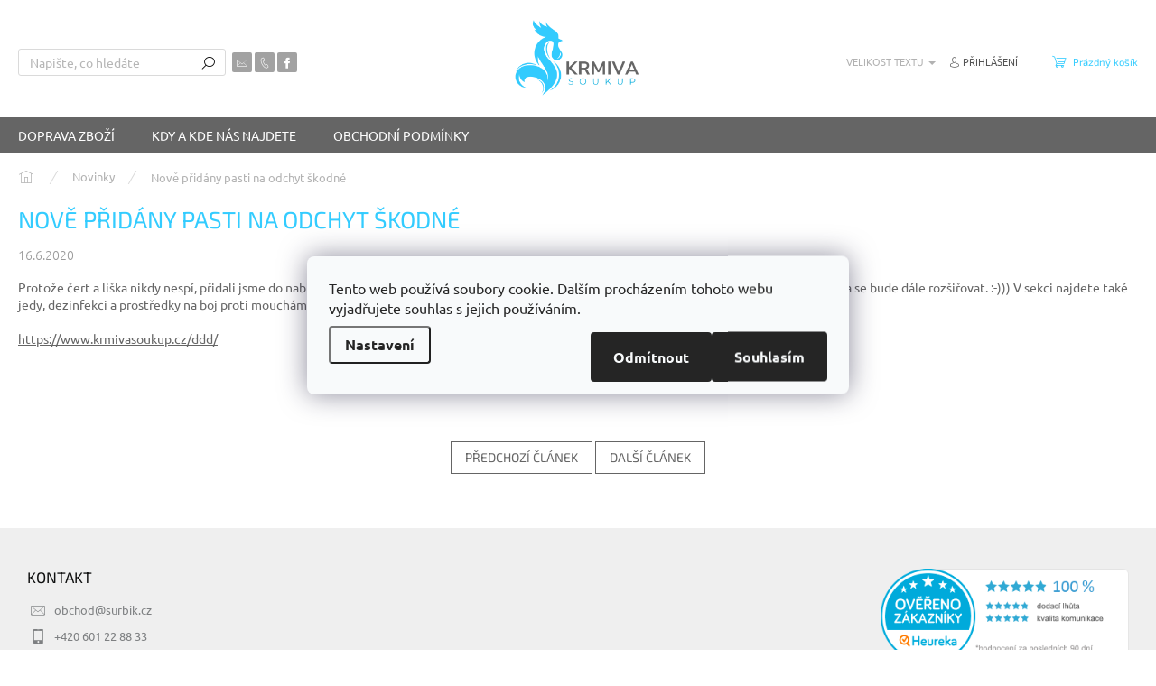

--- FILE ---
content_type: text/html; charset=utf-8
request_url: https://www.krmivasoukup.cz/nase-novinky/nove-pridany-pasti-na-odchyt-skodne/
body_size: 26330
content:
<!doctype html><html lang="cs" dir="ltr" class="header-background-light external-fonts-loaded"><head><meta charset="utf-8" /><meta name="viewport" content="width=device-width,initial-scale=1" /><title>Nově přidány pasti na odchyt škodné - KrmivaSoukup.cz</title><link rel="preconnect" href="https://cdn.myshoptet.com" /><link rel="dns-prefetch" href="https://cdn.myshoptet.com" /><link rel="preload" href="https://cdn.myshoptet.com/prj/dist/master/cms/libs/jquery/jquery-1.11.3.min.js" as="script" /><link href="https://cdn.myshoptet.com/prj/dist/master/cms/templates/frontend_templates/shared/css/font-face/ubuntu.css" rel="stylesheet"><link href="https://cdn.myshoptet.com/prj/dist/master/cms/templates/frontend_templates/shared/css/font-face/exo-2.css" rel="stylesheet"><script>
dataLayer = [];
dataLayer.push({'shoptet' : {
    "pageId": 682,
    "pageType": "article",
    "currency": "CZK",
    "currencyInfo": {
        "decimalSeparator": ",",
        "exchangeRate": 1,
        "priceDecimalPlaces": 1,
        "symbol": "K\u010d",
        "symbolLeft": 0,
        "thousandSeparator": " "
    },
    "language": "cs",
    "projectId": 218340,
    "cartInfo": {
        "id": null,
        "freeShipping": false,
        "freeShippingFrom": 2499,
        "leftToFreeGift": {
            "formattedPrice": "0 K\u010d",
            "priceLeft": 0
        },
        "freeGift": false,
        "leftToFreeShipping": {
            "priceLeft": 2499,
            "dependOnRegion": 0,
            "formattedPrice": "2 499 K\u010d"
        },
        "discountCoupon": [],
        "getNoBillingShippingPrice": {
            "withoutVat": 0,
            "vat": 0,
            "withVat": 0
        },
        "cartItems": [],
        "taxMode": "ORDINARY"
    },
    "cart": [],
    "customer": {
        "priceRatio": 1,
        "priceListId": 1,
        "groupId": null,
        "registered": false,
        "mainAccount": false
    }
}});
dataLayer.push({'cookie_consent' : {
    "marketing": "denied",
    "analytics": "denied"
}});
document.addEventListener('DOMContentLoaded', function() {
    shoptet.consent.onAccept(function(agreements) {
        if (agreements.length == 0) {
            return;
        }
        dataLayer.push({
            'cookie_consent' : {
                'marketing' : (agreements.includes(shoptet.config.cookiesConsentOptPersonalisation)
                    ? 'granted' : 'denied'),
                'analytics': (agreements.includes(shoptet.config.cookiesConsentOptAnalytics)
                    ? 'granted' : 'denied')
            },
            'event': 'cookie_consent'
        });
    });
});
</script>

<!-- Google Tag Manager -->
<script>(function(w,d,s,l,i){w[l]=w[l]||[];w[l].push({'gtm.start':
new Date().getTime(),event:'gtm.js'});var f=d.getElementsByTagName(s)[0],
j=d.createElement(s),dl=l!='dataLayer'?'&l='+l:'';j.async=true;j.src=
'https://www.googletagmanager.com/gtm.js?id='+i+dl;f.parentNode.insertBefore(j,f);
})(window,document,'script','dataLayer','GTM-M494R45C');</script>
<!-- End Google Tag Manager -->

<meta property="og:type" content="article"><meta property="og:site_name" content="krmivasoukup.cz"><meta property="og:url" content="https://www.krmivasoukup.cz/nase-novinky/nove-pridany-pasti-na-odchyt-skodne/"><meta property="og:title" content="Nově přidány pasti na odchyt škodné - KrmivaSoukup.cz"><meta name="author" content="Krmiva Soukup - Surbík s.r.o."><meta name="web_author" content="Shoptet.cz"><meta name="dcterms.rightsHolder" content="www.krmivasoukup.cz"><meta name="robots" content="index,follow"><meta property="og:image" content="https://cdn.myshoptet.com/usr/www.krmivasoukup.cz/user/front_images/ogImage/hp.png?t=1769207420"><meta property="og:description" content="Nově přidány pasti na odchyt škodné, Protože čert a liška nikdy nespí, přidali jsme do nabídky několik odchytových sklopců a pastí nejen na potkany, ale i na lišky a jezevce. Jejich nabídka se bude dále rozšiřovat. :-))) V sekci najdete také jedy, dezinfekci a prostředky na boj proti mouchám.
https://www.krmivasoukup…"><meta name="description" content="Nově přidány pasti na odchyt škodné, Protože čert a liška nikdy nespí, přidali jsme do nabídky několik odchytových sklopců a pastí nejen na potkany, ale i na lišky a jezevce. Jejich nabídka se bude dále rozšiřovat. :-))) V sekci najdete také jedy, dezinfekci a prostředky na boj proti mouchám.
https://www.krmivasoukup…"><meta name="google-site-verification" content="Rw0QqQiQQYS4paAsT7vKoDpls2tR8xEmQH8K23lFP14"><meta property="article:published_time" content="16.6.2020"><meta property="article:section" content="Nově přidány pasti na odchyt škodné"><style>:root {--color-primary: #656565;--color-primary-h: 0;--color-primary-s: 0%;--color-primary-l: 40%;--color-primary-hover: #6665cd;--color-primary-hover-h: 241;--color-primary-hover-s: 51%;--color-primary-hover-l: 60%;--color-secondary: #33ccff;--color-secondary-h: 195;--color-secondary-s: 100%;--color-secondary-l: 60%;--color-secondary-hover: #3b7580;--color-secondary-hover-h: 190;--color-secondary-hover-s: 37%;--color-secondary-hover-l: 37%;--color-tertiary: #33ccff;--color-tertiary-h: 195;--color-tertiary-s: 100%;--color-tertiary-l: 60%;--color-tertiary-hover: #0088bf;--color-tertiary-hover-h: 197;--color-tertiary-hover-s: 100%;--color-tertiary-hover-l: 37%;--color-header-background: #ffffff;--template-font: "Ubuntu";--template-headings-font: "Exo 2";--header-background-url: none;--cookies-notice-background: #F8FAFB;--cookies-notice-color: #252525;--cookies-notice-button-hover: #27263f;--cookies-notice-link-hover: #3b3a5f;--templates-update-management-preview-mode-content: "Náhled aktualizací šablony je aktivní pro váš prohlížeč."}</style>
    <script>var shoptet = shoptet || {};</script>
    <script src="https://cdn.myshoptet.com/prj/dist/master/shop/dist/main-3g-header.js.05f199e7fd2450312de2.js"></script>
<!-- User include --><!-- api 473(125) html code header -->

                <style>
                    #order-billing-methods .radio-wrapper[data-guid="8c241dcd-9b1d-11ed-a84f-002590dc5efc"]:not(.cggooglepay), #order-billing-methods .radio-wrapper[data-guid="cbe8ce46-66d9-11eb-933a-002590dad85e"]:not(.cgapplepay) {
                        display: none;
                    }
                </style>
                <script type="text/javascript">
                    document.addEventListener('DOMContentLoaded', function() {
                        if (getShoptetDataLayer('pageType') === 'billingAndShipping') {
                            
                try {
                    if (window.ApplePaySession && window.ApplePaySession.canMakePayments()) {
                        document.querySelector('#order-billing-methods .radio-wrapper[data-guid="cbe8ce46-66d9-11eb-933a-002590dad85e"]').classList.add('cgapplepay');
                    }
                } catch (err) {} 
            
                            
                const cgBaseCardPaymentMethod = {
                        type: 'CARD',
                        parameters: {
                            allowedAuthMethods: ["PAN_ONLY", "CRYPTOGRAM_3DS"],
                            allowedCardNetworks: [/*"AMEX", "DISCOVER", "INTERAC", "JCB",*/ "MASTERCARD", "VISA"]
                        }
                };
                
                function cgLoadScript(src, callback)
                {
                    var s,
                        r,
                        t;
                    r = false;
                    s = document.createElement('script');
                    s.type = 'text/javascript';
                    s.src = src;
                    s.onload = s.onreadystatechange = function() {
                        if ( !r && (!this.readyState || this.readyState == 'complete') )
                        {
                            r = true;
                            callback();
                        }
                    };
                    t = document.getElementsByTagName('script')[0];
                    t.parentNode.insertBefore(s, t);
                } 
                
                function cgGetGoogleIsReadyToPayRequest() {
                    return Object.assign(
                        {},
                        {
                            apiVersion: 2,
                            apiVersionMinor: 0
                        },
                        {
                            allowedPaymentMethods: [cgBaseCardPaymentMethod]
                        }
                    );
                }

                function onCgGooglePayLoaded() {
                    let paymentsClient = new google.payments.api.PaymentsClient({environment: 'PRODUCTION'});
                    paymentsClient.isReadyToPay(cgGetGoogleIsReadyToPayRequest()).then(function(response) {
                        if (response.result) {
                            document.querySelector('#order-billing-methods .radio-wrapper[data-guid="8c241dcd-9b1d-11ed-a84f-002590dc5efc"]').classList.add('cggooglepay');	 	 	 	 	 
                        }
                    })
                    .catch(function(err) {});
                }
                
                cgLoadScript('https://pay.google.com/gp/p/js/pay.js', onCgGooglePayLoaded);
            
                        }
                    });
                </script> 
                
<!-- api 491(143) html code header -->
<link rel="stylesheet" href="https://cdn.myshoptet.com/usr/api2.dklab.cz/user/documents/_doplnky/doprava/218340/8/218340_8.css" type="text/css" /><style>
        :root {
            --dklab-background-color: #000000;
            --dklab-foreground-color: #FFFFFF;
            --dklab-transport-background-color: #224488;
            --dklab-transport-foreground-color: #FFFFFF;
            --dklab-gift-background-color: #000000;
            --dklab-gift-foreground-color: #FFFFFF;
        }</style>
<!-- api 493(145) html code header -->
<link rel="stylesheet" href="https://cdn.myshoptet.com/usr/api2.dklab.cz/user/documents/_doplnky/templateCrystal/218340/127/218340_127.css" type="text/css" />
<!-- api 690(337) html code header -->
<script>var ophWidgetData={"lang":"cs","link":"kontakty\/","logo":true,"turnOff":false,"expanded":true,"lunchShow":true,"checkHoliday":true,"showWidgetStart":"07:00","showWidgetEnd":"22:00","beforeOpenStore":"15","beforeCloseStore":"5","openingHours":[{"day":1,"openHour":"10:00","closeHour":"16:30","openPause":"12:00","closePause":"12:30","closed":false,"staticHourText":""},{"day":2,"openHour":"09:00","closeHour":"16:30","openPause":"12:00","closePause":"12:30","closed":false,"staticHourText":""},{"day":3,"openHour":"09:00","closeHour":"16:30","openPause":"12:00","closePause":"12:30","closed":false,"staticHourText":""},{"day":4,"openHour":"09:00","closeHour":"16:30","openPause":"12:00","closePause":"12:30","closed":false,"staticHourText":""},{"day":5,"openHour":"14:00","closeHour":"16:30","openPause":"12:00","closePause":"12:30","closed":true,"staticHourText":"Dopoledne zav\u0159eno leka\u0159"},{"day":6,"openHour":"09:30","closeHour":"17:00","openPause":"12:00","closePause":"12:30","closed":true},{"day":7,"openHour":"09:30","closeHour":"17:00","openPause":"12:00","closePause":"12:30","closed":true}],"excludes":[],"holidayList":["01-01","01-05","08-05","05-07","06-07","28-09","28-10","17-11","24-12","25-12","26-12"],"todayLongFormat":true,"colors":{"bg_header_color":"","bg_logo_color":"","bg_title_color":"","bg_preopen_color":"#03a9f4","bg_open_color":"#4caf50","bg_pause_color":"#ff9800","bg_preclose_color":"#ff6f00","bg_close_color":"#e94b4b","color_exception_day":"#e94b4b"},"address":"Kutn\u00e1 68 Ps\u00e1ry, tel: 601 22 88 33","icon":"icon-02","bottomPosition":0,"showDetailOnExpand":true,"weekTurnOff":[6,5]}</script>
<!-- api 1238(856) html code header -->
<link rel="stylesheet" href="https://cdn.myshoptet.com/usr/shoptet.tomashlad.eu/user/documents/extras/wide-web/styles.min.css?v99">
<script>
    var shoptetakWideWebSettings={"useContentSize":true,"useBiggerText":false,"useBiggerVisitingText":true,"contentSizeValue":"1280px","textSizeValue":"1px","addonActivation":true};

    var body=document.getElementsByTagName("body")[0];

    const root = document.documentElement;

    if ( shoptetakWideWebSettings.useContentSize) {
        root.setAttribute("container-change", "true");
        root.style.setProperty('--container-size', shoptetakWideWebSettings.contentSizeValue);
    }
    if (shoptetakWideWebSettings.useBiggerText) {
        root.setAttribute("bigger-text", shoptetakWideWebSettings.textSizeValue);
    }

    if (shoptetakWideWebSettings.useBiggerVisitingText) {
        root.setAttribute("text-change", "true");
    }

    cookie = key=>((new RegExp((key || '=')+'=(.*?); ','gm')).exec(document.cookie+'; ') ||['',null])[1];

    if (cookie('textSize') !== null) {
        function getTextCookie(number) {
            if (cookie('textSize') === ''+number+'px') {
                root.setAttribute("bigger-user-text", ''+number+'px');
            }
        }

        getTextCookie('0');
        getTextCookie('1');
        getTextCookie('2');
        getTextCookie('3');
        getTextCookie('4');
        getTextCookie('5');
    }
</script>

<!-- service 690(337) html code header -->
<link href="https://cdn.myshoptet.com/usr/mcore.myshoptet.com/user/documents/upload/addon01/ophWidget.min.css?v=1.6.9" rel="stylesheet" />


<!-- service 409(63) html code header -->
<style>
#filters h4{cursor:pointer;}[class~=slider-wrapper],[class~=filter-section]{padding-left:0;}#filters h4{padding-left:13.5pt;}[class~=filter-section],[class~=slider-wrapper]{padding-bottom:0 !important;}#filters h4:before{position:absolute;}#filters h4:before{left:0;}[class~=filter-section],[class~=slider-wrapper]{padding-right:0;}#filters h4{padding-bottom:9pt;}#filters h4{padding-right:13.5pt;}#filters > .slider-wrapper,[class~=slider-wrapper] > div,.filter-sections form,[class~=slider-wrapper][class~=filter-section] > div,.razeni > form{display:none;}#filters h4:before,#filters .otevreny h4:before{content:"\e911";}#filters h4{padding-top:9pt;}[class~=filter-section],[class~=slider-wrapper]{padding-top:0 !important;}[class~=filter-section]{border-top-width:0 !important;}[class~=filter-section]{border-top-style:none !important;}[class~=filter-section]{border-top-color:currentColor !important;}#filters .otevreny h4:before,#filters h4:before{font-family:shoptet;}#filters h4{position:relative;}#filters h4{margin-left:0 !important;}[class~=filter-section]{border-image:none !important;}#filters h4{margin-bottom:0 !important;}#filters h4{margin-right:0 !important;}#filters h4{margin-top:0 !important;}#filters h4{border-top-width:.0625pc;}#filters h4{border-top-style:solid;}#filters h4{border-top-color:#e0e0e0;}[class~=slider-wrapper]{max-width:none;}[class~=otevreny] form,.slider-wrapper.otevreny > div,[class~=slider-wrapper][class~=otevreny] > div,.otevreny form{display:block;}#filters h4{border-image:none;}[class~=param-filter-top]{margin-bottom:.9375pc;}[class~=otevreny] form{margin-bottom:15pt;}[class~=slider-wrapper]{color:inherit;}#filters .otevreny h4:before{-webkit-transform:rotate(180deg);}[class~=slider-wrapper],#filters h4:before{background:none;}#filters h4:before{-webkit-transform:rotate(90deg);}#filters h4:before{-moz-transform:rotate(90deg);}[class~=param-filter-top] form{display:block !important;}#filters h4:before{-o-transform:rotate(90deg);}#filters h4:before{-ms-transform:rotate(90deg);}#filters h4:before{transform:rotate(90deg);}#filters h4:before{font-size:.104166667in;}#filters .otevreny h4:before{-moz-transform:rotate(180deg);}#filters .otevreny h4:before{-o-transform:rotate(180deg);}#filters h4:before{top:36%;}#filters .otevreny h4:before{-ms-transform:rotate(180deg);}#filters h4:before{height:auto;}#filters h4:before{width:auto;}#filters .otevreny h4:before{transform:rotate(180deg);}
@media screen and (max-width: 767px) {
.param-filter-top{padding-top: 15px;}
}
#content .filters-wrapper > div:first-of-type, #footer .filters-wrapper > div:first-of-type {text-align: left;}
.template-11.one-column-body .content .filter-sections{padding-top: 15px; padding-bottom: 15px;}
</style>
<!-- service 704(350) html code header -->
<link rel="stylesheet" href="https://cdn.myshoptet.com/usr/shoptet.tomashlad.eu/user/documents/extras/quick-view/screen.css?v=20200836"/>
<!-- service 1238(856) html code header -->
<style>
html:not([bigger-user-text="0px"]) .p-detail-tabs h1 {
  font-size: 1em !important;
}
</style>
<!-- service 1603(1193) html code header -->
<style>
.mobile .p-thumbnail:not(.highlighted):hover::before {
    opacity: 0 !important;
}
</style>
<!-- service 1709(1293) html code header -->
<style>
.shkRecapImgExtension {
    float: left;
    width: 50px;
    margin-right: 6px;
    margin-bottom: 2px;
}
.shkRecapImgExtension:not(:nth-of-type(1)) {
  display: none;
}

@media only screen and (max-width: 1200px) and (min-width: 992px) {
    .shkRecapImgExtension {
        width: 38px;
    }
    .template-13 .shkRecapImgExtension {
        margin-right: 0;
        margin-bottom: 5px;
        width: 100%;
    }
}
@media only screen and (max-width: 360px) {
	.shkRecapImgExtension {
        width: 38px;
    }
}
.template-08 #checkout-recapitulation a,
.template-06 #checkout-recapitulation a {
	display: inline;
}
@media only screen and (max-width: 760px) and (min-width: 640px) {
	.template-08 .shkRecapImgExtension {
		margin-right: 0;
        margin-bottom: 5px;
        width: 100%;
	}
  .template-08 #checkout-recapitulation a {
  	display: inline-block;
  }
}

@media only screen and (max-width: 992px) and (min-width: 640px) {
    .template-05 .shkRecapImgExtension,
    .template-04 .shkRecapImgExtension {
        width: 38px;
    }
}
</style>
<!-- service 1735(1316) html code header -->
<link rel="stylesheet" href="https://cdn.myshoptet.com/addons/dominikmartini/flag_sort/styles.header.min.css?345e7d3951aca4c6495d697ef89532fbfac00659">
<!-- service 1863(1428) html code header -->
<script defer src="https://addon.smartform.cz/shoptet/pages/smartform-script?projectId=218340" type="text/javascript"></script>

<script defer src="https://cdn.myshoptet.com/usr/smartform.myshoptet.com/user/documents/shoptet-v1.min.js?v=18" type="text/javascript"></script>
<!-- project html code header -->
<meta name="seznam-wmt" content="Lf38esH7683kpJ7aG0uBu7kHva784e6z" />

<!-- Google Tag Manager -->
<script>(function(w,d,s,l,i){w[l]=w[l]||[];w[l].push({'gtm.start':
new Date().getTime(),event:'gtm.js'});var f=d.getElementsByTagName(s)[0],
j=d.createElement(s),dl=l!='dataLayer'?'&l='+l:'';j.async=true;j.src=
'https://www.googletagmanager.com/gtm.js?id='+i+dl;f.parentNode.insertBefore(j,f);
})(window,document,'script','dataLayer','GTM-M494R45C');</script>
<!-- End Google Tag Manager -->
<!-- Google tag (gtag.js) -->
<script async src="https://www.googletagmanager.com/gtag/js?id=AW-623483406"></script>
<script>
  window.dataLayer = window.dataLayer || [];
  function gtag(){dataLayer.push(arguments);}
  gtag('js', new Date());

  gtag('config', 'AW-623483406');
</script>

<meta name="google-site-verification" content="K_I9uAmx3BJG26oE8QLbJOKqpCto-UnL5cfWXT6gzzU" />
<style>
#footer > .container {max-width: unset !important;}
</style>




<!-- /User include --><link rel="shortcut icon" href="/favicon.ico" type="image/x-icon" /><link rel="canonical" href="https://www.krmivasoukup.cz/nase-novinky/nove-pridany-pasti-na-odchyt-skodne/" /><script>!function(){var t={9196:function(){!function(){var t=/\[object (Boolean|Number|String|Function|Array|Date|RegExp)\]/;function r(r){return null==r?String(r):(r=t.exec(Object.prototype.toString.call(Object(r))))?r[1].toLowerCase():"object"}function n(t,r){return Object.prototype.hasOwnProperty.call(Object(t),r)}function e(t){if(!t||"object"!=r(t)||t.nodeType||t==t.window)return!1;try{if(t.constructor&&!n(t,"constructor")&&!n(t.constructor.prototype,"isPrototypeOf"))return!1}catch(t){return!1}for(var e in t);return void 0===e||n(t,e)}function o(t,r,n){this.b=t,this.f=r||function(){},this.d=!1,this.a={},this.c=[],this.e=function(t){return{set:function(r,n){u(c(r,n),t.a)},get:function(r){return t.get(r)}}}(this),i(this,t,!n);var e=t.push,o=this;t.push=function(){var r=[].slice.call(arguments,0),n=e.apply(t,r);return i(o,r),n}}function i(t,n,o){for(t.c.push.apply(t.c,n);!1===t.d&&0<t.c.length;){if("array"==r(n=t.c.shift()))t:{var i=n,a=t.a;if("string"==r(i[0])){for(var f=i[0].split("."),s=f.pop(),p=(i=i.slice(1),0);p<f.length;p++){if(void 0===a[f[p]])break t;a=a[f[p]]}try{a[s].apply(a,i)}catch(t){}}}else if("function"==typeof n)try{n.call(t.e)}catch(t){}else{if(!e(n))continue;for(var l in n)u(c(l,n[l]),t.a)}o||(t.d=!0,t.f(t.a,n),t.d=!1)}}function c(t,r){for(var n={},e=n,o=t.split("."),i=0;i<o.length-1;i++)e=e[o[i]]={};return e[o[o.length-1]]=r,n}function u(t,o){for(var i in t)if(n(t,i)){var c=t[i];"array"==r(c)?("array"==r(o[i])||(o[i]=[]),u(c,o[i])):e(c)?(e(o[i])||(o[i]={}),u(c,o[i])):o[i]=c}}window.DataLayerHelper=o,o.prototype.get=function(t){var r=this.a;t=t.split(".");for(var n=0;n<t.length;n++){if(void 0===r[t[n]])return;r=r[t[n]]}return r},o.prototype.flatten=function(){this.b.splice(0,this.b.length),this.b[0]={},u(this.a,this.b[0])}}()}},r={};function n(e){var o=r[e];if(void 0!==o)return o.exports;var i=r[e]={exports:{}};return t[e](i,i.exports,n),i.exports}n.n=function(t){var r=t&&t.__esModule?function(){return t.default}:function(){return t};return n.d(r,{a:r}),r},n.d=function(t,r){for(var e in r)n.o(r,e)&&!n.o(t,e)&&Object.defineProperty(t,e,{enumerable:!0,get:r[e]})},n.o=function(t,r){return Object.prototype.hasOwnProperty.call(t,r)},function(){"use strict";n(9196)}()}();</script>    <!-- Global site tag (gtag.js) - Google Analytics -->
    <script async src="https://www.googletagmanager.com/gtag/js?id=G-3SYXXSKLVS"></script>
    <script>
        
        window.dataLayer = window.dataLayer || [];
        function gtag(){dataLayer.push(arguments);}
        

                    console.debug('default consent data');

            gtag('consent', 'default', {"ad_storage":"denied","analytics_storage":"denied","ad_user_data":"denied","ad_personalization":"denied","wait_for_update":500});
            dataLayer.push({
                'event': 'default_consent'
            });
        
        gtag('js', new Date());

        
                gtag('config', 'G-3SYXXSKLVS', {"groups":"GA4","send_page_view":false,"content_group":"article","currency":"CZK","page_language":"cs"});
        
                gtag('config', 'AW-623483406');
        
        
        
        
        
                    gtag('event', 'page_view', {"send_to":"GA4","page_language":"cs","content_group":"article","currency":"CZK"});
        
        
        
        
        
        
        
        
        
        
        
        
        
        document.addEventListener('DOMContentLoaded', function() {
            if (typeof shoptet.tracking !== 'undefined') {
                for (var id in shoptet.tracking.bannersList) {
                    gtag('event', 'view_promotion', {
                        "send_to": "UA",
                        "promotions": [
                            {
                                "id": shoptet.tracking.bannersList[id].id,
                                "name": shoptet.tracking.bannersList[id].name,
                                "position": shoptet.tracking.bannersList[id].position
                            }
                        ]
                    });
                }
            }

            shoptet.consent.onAccept(function(agreements) {
                if (agreements.length !== 0) {
                    console.debug('gtag consent accept');
                    var gtagConsentPayload =  {
                        'ad_storage': agreements.includes(shoptet.config.cookiesConsentOptPersonalisation)
                            ? 'granted' : 'denied',
                        'analytics_storage': agreements.includes(shoptet.config.cookiesConsentOptAnalytics)
                            ? 'granted' : 'denied',
                                                                                                'ad_user_data': agreements.includes(shoptet.config.cookiesConsentOptPersonalisation)
                            ? 'granted' : 'denied',
                        'ad_personalization': agreements.includes(shoptet.config.cookiesConsentOptPersonalisation)
                            ? 'granted' : 'denied',
                        };
                    console.debug('update consent data', gtagConsentPayload);
                    gtag('consent', 'update', gtagConsentPayload);
                    dataLayer.push(
                        { 'event': 'update_consent' }
                    );
                }
            });
        });
    </script>
</head><body class="desktop id-682 in-nase-novinky template-11 type-post one-column-body columns-mobile-2 columns-3 blank-mode blank-mode-css ums_forms_redesign--off ums_a11y_category_page--on ums_discussion_rating_forms--off ums_flags_display_unification--on ums_a11y_login--off mobile-header-version-0">
        <div id="fb-root"></div>
        <script>
            window.fbAsyncInit = function() {
                FB.init({
                    autoLogAppEvents : true,
                    xfbml            : true,
                    version          : 'v24.0'
                });
            };
        </script>
        <script async defer crossorigin="anonymous" src="https://connect.facebook.net/cs_CZ/sdk.js#xfbml=1&version=v24.0"></script>
<!-- Google Tag Manager (noscript) -->
<noscript><iframe src="https://www.googletagmanager.com/ns.html?id=GTM-M494R45C"
height="0" width="0" style="display:none;visibility:hidden"></iframe></noscript>
<!-- End Google Tag Manager (noscript) -->

    <div class="siteCookies siteCookies--center siteCookies--light js-siteCookies" role="dialog" data-testid="cookiesPopup" data-nosnippet>
        <div class="siteCookies__form">
            <div class="siteCookies__content">
                <div class="siteCookies__text">
                    Tento web používá soubory cookie. Dalším procházením tohoto webu vyjadřujete souhlas s jejich používáním.
                </div>
                <p class="siteCookies__links">
                    <button class="siteCookies__link js-cookies-settings" aria-label="Nastavení cookies" data-testid="cookiesSettings">Nastavení</button>
                </p>
            </div>
            <div class="siteCookies__buttonWrap">
                                    <button class="siteCookies__button js-cookiesConsentSubmit" value="reject" aria-label="Odmítnout cookies" data-testid="buttonCookiesReject">Odmítnout</button>
                                <button class="siteCookies__button js-cookiesConsentSubmit" value="all" aria-label="Přijmout cookies" data-testid="buttonCookiesAccept">Souhlasím</button>
            </div>
        </div>
        <script>
            document.addEventListener("DOMContentLoaded", () => {
                const siteCookies = document.querySelector('.js-siteCookies');
                document.addEventListener("scroll", shoptet.common.throttle(() => {
                    const st = document.documentElement.scrollTop;
                    if (st > 1) {
                        siteCookies.classList.add('siteCookies--scrolled');
                    } else {
                        siteCookies.classList.remove('siteCookies--scrolled');
                    }
                }, 100));
            });
        </script>
    </div>
<a href="#content" class="skip-link sr-only">Přejít na obsah</a><div class="overall-wrapper"><div class="user-action"><div class="container"><div class="user-action-in"><div class="user-action-login popup-widget login-widget"><div class="popup-widget-inner"><h2 id="loginHeading">Přihlášení k vašemu účtu</h2><div id="customerLogin"><form action="/action/Customer/Login/" method="post" id="formLoginIncluded" class="csrf-enabled formLogin" data-testid="formLogin"><input type="hidden" name="referer" value="" /><div class="form-group"><div class="input-wrapper email js-validated-element-wrapper no-label"><input type="email" name="email" class="form-control" autofocus placeholder="E-mailová adresa (např. jan@novak.cz)" data-testid="inputEmail" autocomplete="email" required /></div></div><div class="form-group"><div class="input-wrapper password js-validated-element-wrapper no-label"><input type="password" name="password" class="form-control" placeholder="Heslo" data-testid="inputPassword" autocomplete="current-password" required /><span class="no-display">Nemůžete vyplnit toto pole</span><input type="text" name="surname" value="" class="no-display" /></div></div><div class="form-group"><div class="login-wrapper"><button type="submit" class="btn btn-secondary btn-text btn-login" data-testid="buttonSubmit">Přihlásit se</button><div class="password-helper"><a href="/registrace/" data-testid="signup" rel="nofollow">Nová registrace</a><a href="/klient/zapomenute-heslo/" rel="nofollow">Zapomenuté heslo</a></div></div></div><div class="social-login-buttons"><div class="social-login-buttons-divider"><span>nebo</span></div><div class="form-group"><a href="/action/Social/login/?provider=Google" class="login-btn google" rel="nofollow"><span class="login-google-icon"></span><strong>Přihlásit se přes Google</strong></a></div><div class="form-group"><a href="/action/Social/login/?provider=Seznam" class="login-btn seznam" rel="nofollow"><span class="login-seznam-icon"></span><strong>Přihlásit se přes Seznam</strong></a></div></div></form>
</div></div></div>
    <div id="cart-widget" class="user-action-cart popup-widget cart-widget loader-wrapper" data-testid="popupCartWidget" role="dialog" aria-hidden="true"><div class="popup-widget-inner cart-widget-inner place-cart-here"><div class="loader-overlay"><div class="loader"></div></div></div><div class="cart-widget-button"><a href="/kosik/" class="btn btn-conversion" id="continue-order-button" rel="nofollow" data-testid="buttonNextStep">Pokračovat do košíku</a></div></div></div>
</div></div><div class="top-navigation-bar" data-testid="topNavigationBar">

    <div class="container">

        <div class="top-navigation-contacts">
            <strong>Zákaznická podpora:</strong><a href="mailto:obchod@surbik.cz" class="project-email" data-testid="contactboxEmail"><span>obchod@surbik.cz</span></a>        </div>

                            <div class="top-navigation-menu">
                <div class="top-navigation-menu-trigger"></div>
                <ul class="top-navigation-bar-menu">
                                            <li class="top-navigation-menu-item-27">
                            <a href="/rozvoz-zbozi/">Doprava zboží</a>
                        </li>
                                            <li class="top-navigation-menu-item-39">
                            <a href="/obchodni-podminky/">Obchodní podmínky</a>
                        </li>
                                    </ul>
                <ul class="top-navigation-bar-menu-helper"></ul>
            </div>
        
        <div class="top-navigation-tools top-navigation-tools--language">
            <div class="responsive-tools">
                <a href="#" class="toggle-window" data-target="search" aria-label="Hledat" data-testid="linkSearchIcon"></a>
                                                            <a href="#" class="toggle-window" data-target="login"></a>
                                                    <a href="#" class="toggle-window" data-target="navigation" aria-label="Menu" data-testid="hamburgerMenu"></a>
            </div>
                        <a href="/login/?backTo=%2Fnase-novinky%2Fnove-pridany-pasti-na-odchyt-skodne%2F" class="top-nav-button top-nav-button-login primary login toggle-window" data-target="login" data-testid="signin" rel="nofollow"><span>Přihlášení</span></a>        </div>

    </div>

</div>
<header id="header"><div class="container navigation-wrapper">
    <div class="header-top">
        <div class="site-name-wrapper">
            <div class="site-name"><a href="/" data-testid="linkWebsiteLogo"><img src="https://cdn.myshoptet.com/usr/www.krmivasoukup.cz/user/logos/1000x600.png" alt="Krmiva Soukup - Surbík s.r.o." fetchpriority="low" /></a></div>        </div>
        <div class="search" itemscope itemtype="https://schema.org/WebSite">
            <meta itemprop="headline" content="Novinky"/><meta itemprop="url" content="https://www.krmivasoukup.cz"/><meta itemprop="text" content="Nově přidány pasti na odchyt škodné, Protože čert a liška nikdy nespí, přidali jsme do nabídky několik odchytových sklopců a pastí nejen na potkany, ale i na lišky a jezevce. Jejich nabídka se bude dále rozšiřovat. :-))) V sekci najdete také jedy, dezinfekci a prostředky na boj proti mouchám...."/>            <form action="/action/ProductSearch/prepareString/" method="post"
    id="formSearchForm" class="search-form compact-form js-search-main"
    itemprop="potentialAction" itemscope itemtype="https://schema.org/SearchAction" data-testid="searchForm">
    <fieldset>
        <meta itemprop="target"
            content="https://www.krmivasoukup.cz/vyhledavani/?string={string}"/>
        <input type="hidden" name="language" value="cs"/>
        
            
<input
    type="search"
    name="string"
        class="query-input form-control search-input js-search-input"
    placeholder="Napište, co hledáte"
    autocomplete="off"
    required
    itemprop="query-input"
    aria-label="Vyhledávání"
    data-testid="searchInput"
>
            <button type="submit" class="btn btn-default" data-testid="searchBtn">Hledat</button>
        
    </fieldset>
</form>
        </div>
        <div class="navigation-buttons">
                
    <a href="/kosik/" class="btn btn-icon toggle-window cart-count" data-target="cart" data-hover="true" data-redirect="true" data-testid="headerCart" rel="nofollow" aria-haspopup="dialog" aria-expanded="false" aria-controls="cart-widget">
        
                <span class="sr-only">Nákupní košík</span>
        
            <span class="cart-price visible-lg-inline-block" data-testid="headerCartPrice">
                                    Prázdný košík                            </span>
        
    
            </a>
        </div>
    </div>
    <nav id="navigation" aria-label="Hlavní menu" data-collapsible="true"><div class="navigation-in menu"><ul class="menu-level-1" role="menubar" data-testid="headerMenuItems"><li class="menu-item-27" role="none"><a href="/rozvoz-zbozi/" data-testid="headerMenuItem" role="menuitem" aria-expanded="false"><b>Doprava zboží</b></a></li>
<li class="menu-item-29" role="none"><a href="/kontakty/" data-testid="headerMenuItem" role="menuitem" aria-expanded="false"><b>Kdy a kde nás najdete</b></a></li>
<li class="menu-item-39" role="none"><a href="/obchodni-podminky/" data-testid="headerMenuItem" role="menuitem" aria-expanded="false"><b>Obchodní podmínky</b></a></li>
<li class="appended-category menu-item-2083 ext" role="none"><a href="/drubez/"><b>Drůbež</b><span class="submenu-arrow" role="menuitem"></span></a><ul class="menu-level-2 menu-level-2-appended" role="menu"><li class="menu-item-894" role="none"><a href="/krmivo-pro-kurata-kurice/" data-testid="headerMenuItem" role="menuitem"><span>Kuřata nosnic</span></a></li><li class="menu-item-777" role="none"><a href="/krmne-smesi-krmiva-a-granule-pro-nosnice-slepice/" data-testid="headerMenuItem" role="menuitem"><span>Nosnice</span></a></li><li class="menu-item-1007" role="none"><a href="/krmne-smesi-krmiva-a-granule-pro-koroptve-a-bazanty/" data-testid="headerMenuItem" role="menuitem"><span>Bažanti</span></a></li><li class="menu-item-676" role="none"><a href="/krmne-smesi-krmiva-a-granule-pro-brojlery/" data-testid="headerMenuItem" role="menuitem"><span>Brojleři</span></a></li><li class="menu-item-852" role="none"><a href="/krmne-smesi-zoby-granule-a-potreby-pro-holuby/" data-testid="headerMenuItem" role="menuitem"><span>Holubi</span></a></li><li class="menu-item-673" role="none"><a href="/krmne-smesi-krmiva-a-granule-pro-kachny/" data-testid="headerMenuItem" role="menuitem"><span>Kachny a husy</span></a></li><li class="menu-item-1112" role="none"><a href="/krmne-smesi-krmiva-a-granule-pro-kruty-a-krocany/" data-testid="headerMenuItem" role="menuitem"><span>Krůty a krocani</span></a></li><li class="menu-item-677" role="none"><a href="/krmne-smesi-krmiva-granule-a-potreby-pro-krepelky/" data-testid="headerMenuItem" role="menuitem"><span>Křepelky</span></a></li><li class="menu-item-1094" role="none"><a href="/krmne-smesi-krmiva-a-granule-pro-pstrosy/" data-testid="headerMenuItem" role="menuitem"><span>Pštrosi</span></a></li><li class="menu-item-909" role="none"><a href="/krmne-doplnky-a-vitaminy-pro-drubez-nosnice-slepice-kraliky-zajice-hlodavce/" data-testid="headerMenuItem" role="menuitem"><span>Krmné doplňky</span></a></li><li class="menu-item-903" role="none"><a href="/potreby-pro-chov-drubeze-napajecky-krmitka-kurniky-site-krouzky/" data-testid="headerMenuItem" role="menuitem"><span>Potřeby pro chov drůbeže</span></a></li></ul></li><li class="appended-category menu-item-813 ext" role="none"><a href="/vse-pro-kocky/"><b>Kočka</b><span class="submenu-arrow" role="menuitem"></span></a><ul class="menu-level-2 menu-level-2-appended" role="menu"><li class="menu-item-2455" role="none"><a href="/krmivo-pro-kocky/" data-testid="headerMenuItem" role="menuitem"><span>Krmivo a přílohy</span></a></li><li class="menu-item-816" role="none"><a href="/potreby-pro-kocky/" data-testid="headerMenuItem" role="menuitem"><span>Potřeby pro kočky</span></a></li></ul></li><li class="appended-category menu-item-789 ext" role="none"><a href="/vse-pro-psy/"><b>Pes</b><span class="submenu-arrow" role="menuitem"></span></a><ul class="menu-level-2 menu-level-2-appended" role="menu"><li class="menu-item-1247" role="none"><a href="/krmivo-a-prilohy/" data-testid="headerMenuItem" role="menuitem"><span>Krmivo a přílohy</span></a></li><li class="menu-item-2242" role="none"><a href="/boudy-pro-psy/" data-testid="headerMenuItem" role="menuitem"><span>Psí boudy</span></a></li><li class="menu-item-2149" role="none"><a href="/elektricke-ohradniky-pro-psy/" data-testid="headerMenuItem" role="menuitem"><span>Elektrické ohradníky pro psy</span></a></li><li class="menu-item-7984" role="none"><a href="/dvirka-pro-psy/" data-testid="headerMenuItem" role="menuitem"><span>Dvířka pro psy</span></a></li><li class="menu-item-2152" role="none"><a href="/hracky-pro-psy/" data-testid="headerMenuItem" role="menuitem"><span>Hračky pro psy</span></a></li><li class="menu-item-2143" role="none"><a href="/pelisky-a-polstare-pro-psy/" data-testid="headerMenuItem" role="menuitem"><span>Pelíšky a polštáře</span></a></li><li class="menu-item-998" role="none"><a href="/misky-a-krmitka-pro-psi/" data-testid="headerMenuItem" role="menuitem"><span>Misky a krmítka pro psy</span></a></li><li class="menu-item-2167" role="none"><a href="/oblecky-pro-psy/" data-testid="headerMenuItem" role="menuitem"><span>Oblečky</span></a></li><li class="menu-item-2836" role="none"><a href="/obojky--postroje-a-voditka/" data-testid="headerMenuItem" role="menuitem"><span>Obojky, postroje a vodítka</span></a></li><li class="menu-item-2170" role="none"><a href="/pece-o-psy-a-hygiena/" data-testid="headerMenuItem" role="menuitem"><span>Péče o psy a hygiena</span></a></li><li class="menu-item-1169" role="none"><a href="/prepravky-pro-psy-transport/" data-testid="headerMenuItem" role="menuitem"><span>Transport a přeprava</span></a></li><li class="menu-item-3648" role="none"><a href="/vycvik-psu/" data-testid="headerMenuItem" role="menuitem"><span>Výcvik psů</span></a></li><li class="menu-item-1013" role="none"><a href="/vyhrevne-desky-pro-psy/" data-testid="headerMenuItem" role="menuitem"><span>Výhřevné desky pro psy</span></a></li><li class="menu-item-7972" role="none"><a href="/kontejnery-na-krmivo-pro-psy/" data-testid="headerMenuItem" role="menuitem"><span>Kontejnery na krmivo</span></a></li></ul></li><li class="appended-category menu-item-4347 ext" role="none"><a href="/farmarske-potreby/"><b>Farmářské potřeby</b><span class="submenu-arrow" role="menuitem"></span></a><ul class="menu-level-2 menu-level-2-appended" role="menu"><li class="menu-item-4395" role="none"><a href="/znaceni-zvirat/" data-testid="headerMenuItem" role="menuitem"><span>Značení zvířat</span></a></li><li class="menu-item-4641" role="none"><a href="/napajecky-2/" data-testid="headerMenuItem" role="menuitem"><span>Napáječky</span></a></li><li class="menu-item-6287" role="none"><a href="/uklidove-prostredky-pro-staje/" data-testid="headerMenuItem" role="menuitem"><span>Úklid stáje</span></a></li><li class="menu-item-6290" role="none"><a href="/pohanece-zvirat--elektricke-a-mechanicke/" data-testid="headerMenuItem" role="menuitem"><span>Pohaněče</span></a></li><li class="menu-item-6338" role="none"><a href="/ochranne-pomucky/" data-testid="headerMenuItem" role="menuitem"><span>Ochranné pomůcky</span></a></li><li class="menu-item-6344" role="none"><a href="/teplomery--vahy--vlhkomery-aj/" data-testid="headerMenuItem" role="menuitem"><span>Teploměry, váhy, vlhkoměry</span></a></li><li class="menu-item-7015" role="none"><a href="/osvetleni-staji/" data-testid="headerMenuItem" role="menuitem"><span>Osvětlení stájí</span></a></li></ul></li><li class="appended-category menu-item-1154 ext" role="none"><a href="/prasata/"><b>Prasata</b><span class="submenu-arrow" role="menuitem"></span></a><ul class="menu-level-2 menu-level-2-appended" role="menu"><li class="menu-item-7711" role="none"><a href="/osetrovani-prasat/" data-testid="headerMenuItem" role="menuitem"><span>Ošetřování prasat</span></a></li><li class="menu-item-7651" role="none"><a href="/ohrev-selat/" data-testid="headerMenuItem" role="menuitem"><span>Ohřev selat</span></a></li><li class="menu-item-7612" role="none"><a href="/napajecky-pro-prasata/" data-testid="headerMenuItem" role="menuitem"><span>Napáječky</span></a></li><li class="menu-item-7597" role="none"><a href="/medikatory/" data-testid="headerMenuItem" role="menuitem"><span>Medikátory</span></a></li><li class="menu-item-4386" role="none"><a href="/oznacovani-prasat/" data-testid="headerMenuItem" role="menuitem"><span>Označování</span></a></li><li class="menu-item-7648" role="none"><a href="/stajova-evidence-prasat/" data-testid="headerMenuItem" role="menuitem"><span>Stájová evidence</span></a></li><li class="menu-item-1157" role="none"><a href="/krmiva-pro-prasata/" data-testid="headerMenuItem" role="menuitem"><span>Výkrm prasat</span></a></li><li class="menu-item-5915" role="none"><a href="/krmitka-pro-prasata/" data-testid="headerMenuItem" role="menuitem"><span>Krmítka</span></a></li><li class="menu-item-7738" role="none"><a href="/pohanece-na-prasata/" data-testid="headerMenuItem" role="menuitem"><span>Pohaněče</span></a></li><li class="menu-item-7765" role="none"><a href="/vahy-a-miry-pro-prasata/" data-testid="headerMenuItem" role="menuitem"><span>Váhy a míry</span></a></li><li class="menu-item-7906" role="none"><a href="/d-d-d-u-prasat/" data-testid="headerMenuItem" role="menuitem"><span>D-D-D</span></a></li></ul></li><li class="appended-category menu-item-2227 ext" role="none"><a href="/skot/"><b>Skot</b><span class="submenu-arrow" role="menuitem"></span></a><ul class="menu-level-2 menu-level-2-appended" role="menu"><li class="menu-item-4644" role="none"><a href="/porodni-pomucky-pro-telata/" data-testid="headerMenuItem" role="menuitem"><span>Porodní pomůcky</span></a></li><li class="menu-item-2758" role="none"><a href="/pece-o-telata/" data-testid="headerMenuItem" role="menuitem"><span>Péče o telata</span></a></li><li class="menu-item-3372" role="none"><a href="/odrohovani-skotu/" data-testid="headerMenuItem" role="menuitem"><span>Odrohování</span></a></li><li class="menu-item-7521" role="none"><a href="/osetrovani-skotu/" data-testid="headerMenuItem" role="menuitem"><span>Ošetřování skotu</span></a></li><li class="menu-item-2500" role="none"><a href="/pece-o-paznehty/" data-testid="headerMenuItem" role="menuitem"><span>Péče o paznehty</span></a></li><li class="menu-item-7543" role="none"><a href="/mulcove-zabrany/" data-testid="headerMenuItem" role="menuitem"><span>Mulcové zábrany</span></a></li><li class="menu-item-4383" role="none"><a href="/znaceni-skotu/" data-testid="headerMenuItem" role="menuitem"><span>Označování skotu</span></a></li><li class="menu-item-2230" role="none"><a href="/napajeni-skotu/" data-testid="headerMenuItem" role="menuitem"><span>Napájení skotu</span></a></li><li class="menu-item-2764" role="none"><a href="/zlaby--jesle-a-krmna-koryta/" data-testid="headerMenuItem" role="menuitem"><span>Žlaby, jesle a krmná koryta</span></a></li><li class="menu-item-7519" role="none"><a href="/krmne-doplnky-pro-skot/" data-testid="headerMenuItem" role="menuitem"><span>Krmné doplňky</span></a></li><li class="menu-item-7540" role="none"><a href="/elektricke-pohanece-bice-pro-skot/" data-testid="headerMenuItem" role="menuitem"><span>Elektrické pohaněče</span></a></li><li class="menu-item-4638" role="none"><a href="/pece-o-vemeno-a-dojeni/" data-testid="headerMenuItem" role="menuitem"><span>Péče o vemeno a dojení</span></a></li><li class="menu-item-7570" role="none"><a href="/elektricke-ohradniky-pro-skot-2/" data-testid="headerMenuItem" role="menuitem"><span>Elektrické ohradníky</span></a></li></ul></li><li class="appended-category menu-item-726 ext" role="none"><a href="/ovce-a-kozy/"><b>Ovce a kozy</b><span class="submenu-arrow" role="menuitem"></span></a><ul class="menu-level-2 menu-level-2-appended" role="menu"><li class="menu-item-735" role="none"><a href="/krmiva-pro-ovce-a-kozy/" data-testid="headerMenuItem" role="menuitem"><span>Krmiva ovce a kozy</span></a></li><li class="menu-item-990" role="none"><a href="/potreby-pro-ovce-a-kozy-2/" data-testid="headerMenuItem" role="menuitem"><span>Potřeby pro chov ovcí a koz</span></a></li></ul></li><li class="appended-category menu-item-674 ext" role="none"><a href="/vse-pro-kraliky/"><b>Králík</b><span class="submenu-arrow" role="menuitem"></span></a><ul class="menu-level-2 menu-level-2-appended" role="menu"><li class="menu-item-7795" role="none"><a href="/krmivo-pro-kraliky-a-hlodavce/" data-testid="headerMenuItem" role="menuitem"><span>Krmivo pro králíky a hlodavce</span></a></li><li class="menu-item-942" role="none"><a href="/vybehy-a-kralikarny/" data-testid="headerMenuItem" role="menuitem"><span>Králíkárny a kotce</span></a></li><li class="menu-item-7771" role="none"><a href="/klece-pro-kraliky-a-morcata/" data-testid="headerMenuItem" role="menuitem"><span>Klece</span></a></li><li class="menu-item-1064" role="none"><a href="/vybehy-pro-kraliky-a-hlodavce/" data-testid="headerMenuItem" role="menuitem"><span>Výběhy pro králíky a hlodavce</span></a></li><li class="menu-item-1217" role="none"><a href="/domecky-a-hrady-pro-kralicky-a-hlodavce/" data-testid="headerMenuItem" role="menuitem"><span>Domek pro králíka, morče a další hlodavce</span></a></li><li class="menu-item-2866" role="none"><a href="/agility--hracky-a-doplnky/" data-testid="headerMenuItem" role="menuitem"><span>Agility, hračky a doplňky</span></a></li><li class="menu-item-1046" role="none"><a href="/napajecky-pro-kraliky-a-hlodavce/" data-testid="headerMenuItem" role="menuitem"><span>Napáječky pro králíky a hlodavce</span></a></li><li class="menu-item-7774" role="none"><a href="/napajeci-systemy-pro-kraliky/" data-testid="headerMenuItem" role="menuitem"><span>Napájecí systémy pro králíky</span></a></li><li class="menu-item-927" role="none"><a href="/misky-a-krmitka-pro-kraliky/" data-testid="headerMenuItem" role="menuitem"><span>Misky a krmítka</span></a></li><li class="menu-item-1052" role="none"><a href="/jesle-na-seno-pro-kraliky-a-hlodavce/" data-testid="headerMenuItem" role="menuitem"><span>Jesle na seno pro králíky a hlodavce</span></a></li><li class="menu-item-7777" role="none"><a href="/tetovani-kraliku-2/" data-testid="headerMenuItem" role="menuitem"><span>Tetování králíků</span></a></li><li class="menu-item-7780" role="none"><a href="/pece-o-kraliky-a-dalsi-pomucky/" data-testid="headerMenuItem" role="menuitem"><span>Péče o králíky a další pomůcky</span></a></li><li class="menu-item-7792" role="none"><a href="/transportni-boxy-pro-kraliky-a-hlodavce/" data-testid="headerMenuItem" role="menuitem"><span>Transportní boxy pro králíky a hlodavce</span></a></li></ul></li><li class="appended-category menu-item-683 ext" role="none"><a href="/kone/"><b>Koně</b><span class="submenu-arrow" role="menuitem"></span></a><ul class="menu-level-2 menu-level-2-appended" role="menu"><li class="menu-item-1076" role="none"><a href="/krmiva-pro-kone/" data-testid="headerMenuItem" role="menuitem"><span>Krmivo pro koně</span></a></li><li class="menu-item-703" role="none"><a href="/pece-a-potreby-pro-kone/" data-testid="headerMenuItem" role="menuitem"><span>Potřeby pro koně</span></a></li></ul></li><li class="appended-category menu-item-1202 ext" role="none"><a href="/ptactvo-a-papousci/"><b>Exotické ptactvo a papoušci</b><span class="submenu-arrow" role="menuitem"></span></a><ul class="menu-level-2 menu-level-2-appended" role="menu"><li class="menu-item-2869" role="none"><a href="/krmiva-a-smesi/" data-testid="headerMenuItem" role="menuitem"><span>Krmiva a směsi</span></a></li><li class="menu-item-5927" role="none"><a href="/budky--hnizda--podestylky/" data-testid="headerMenuItem" role="menuitem"><span>Budky, Hnízda, Podestýlky - Pro Pohodlí Vašich Mazlíčků</span></a></li><li class="menu-item-5930" role="none"><a href="/klece--voliery/" data-testid="headerMenuItem" role="menuitem"><span>Klece a Voliéry - Domovy pro Mazlíčky</span></a></li><li class="menu-item-5933" role="none"><a href="/zebriky--houpacky--hrady/" data-testid="headerMenuItem" role="menuitem"><span>Hračky pro ptáky - Houpačky, Žebříky, Hřady</span></a></li></ul></li><li class="appended-category menu-item-1229" role="none"><a href="/ryby/"><b>Ryby</b></a></li><li class="appended-category menu-item-729 ext" role="none"><a href="/vcelarske-potreby/"><b>Včelařské potřeby</b><span class="submenu-arrow" role="menuitem"></span></a><ul class="menu-level-2 menu-level-2-appended" role="menu"><li class="menu-item-6799" role="none"><a href="/uly-ceske-39x24/" data-testid="headerMenuItem" role="menuitem"><span>Úly 39x24</span></a></li><li class="menu-item-6775" role="none"><a href="/vcely-uly-a-doplnky/" data-testid="headerMenuItem" role="menuitem"><span>Včelí úly a doplňky</span></a></li><li class="menu-item-6904" role="none"><a href="/etikety--tabule--vicka--sklenice--tasky-na-sklenice-2/" data-testid="headerMenuItem" role="menuitem"><span>Etikety, Tabule, Víčka, Sklenice. Tašky na sklenice.</span></a></li><li class="menu-item-6733" role="none"><a href="/silikonove-formy-a-prislusenstvi-k-vyrobe-svicek-2/" data-testid="headerMenuItem" role="menuitem"><span>Silikonové formy a příslušenství k výrobě svíček</span></a></li><li class="menu-item-6317" role="none"><a href="/hmyzi-hotel/" data-testid="headerMenuItem" role="menuitem"><span>Včelí hotel</span></a></li><li class="menu-item-6712" role="none"><a href="/medomety/" data-testid="headerMenuItem" role="menuitem"><span>Medomety</span></a></li><li class="menu-item-6742" role="none"><a href="/prace-s-medem-2/" data-testid="headerMenuItem" role="menuitem"><span>Práce s medem</span></a></li><li class="menu-item-6757" role="none"><a href="/prace-s-voskem-2/" data-testid="headerMenuItem" role="menuitem"><span>Zpracování vosku</span></a></li><li class="menu-item-6769" role="none"><a href="/prace-s-pylem/" data-testid="headerMenuItem" role="menuitem"><span>Práce s pylem</span></a></li><li class="menu-item-6772" role="none"><a href="/ochranne-pomucky-4/" data-testid="headerMenuItem" role="menuitem"><span>Včelařské oblečení</span></a></li><li class="menu-item-6970" role="none"><a href="/prace-se-vcelami/" data-testid="headerMenuItem" role="menuitem"><span>Práce se včelami</span></a></li><li class="menu-item-7861" role="none"><a href="/vcely-uly-dadant/" data-testid="headerMenuItem" role="menuitem"><span>Úly Dadant</span></a></li><li class="menu-item-7864" role="none"><a href="/vceli-uly-langstroth/" data-testid="headerMenuItem" role="menuitem"><span>Úly Langstroth</span></a></li><li class="menu-item-8113" role="none"><a href="/ramky-a-prislusenstvi/" data-testid="headerMenuItem" role="menuitem"><span>Rámky a příslušenství</span></a></li><li class="menu-item-8119" role="none"><a href="/krmeni-vcel/" data-testid="headerMenuItem" role="menuitem"><span>Krmení včel</span></a></li><li class="menu-item-8248" role="none"><a href="/kocovani-vcelstev/" data-testid="headerMenuItem" role="menuitem"><span>Kočování včelstev</span></a></li><li class="menu-item-8275" role="none"><a href="/chov-matek/" data-testid="headerMenuItem" role="menuitem"><span>Chov matek</span></a></li><li class="menu-item-8284" role="none"><a href="/darky-pro-vcelare/" data-testid="headerMenuItem" role="menuitem"><span>Dárky pro včelaře</span></a></li></ul></li><li class="appended-category menu-item-837" role="none"><a href="/solne-lizy/"><b>Solné lizy</b></a></li><li class="appended-category menu-item-1022 ext" role="none"><a href="/elektricky-ohradnik/"><b>Elektrický ohradník</b><span class="submenu-arrow" role="menuitem"></span></a><ul class="menu-level-2 menu-level-2-appended" role="menu"><li class="menu-item-1025" role="none"><a href="/ohradnikove-tycky-a-sloupky/" data-testid="headerMenuItem" role="menuitem"><span>Ohradníkové tyčky</span></a></li><li class="menu-item-2863" role="none"><a href="/spojky-pro-elektricke-ohradniky/" data-testid="headerMenuItem" role="menuitem"><span>Spojky pro elektrické ohradníky</span></a></li><li class="menu-item-1031" role="none"><a href="/vodive-a-nevodive-site-a-prislusenstvi/" data-testid="headerMenuItem" role="menuitem"><span>Vodivé a nevodivé sítě a příslušenství</span></a></li><li class="menu-item-1037" role="none"><a href="/vodice-pro-ohradniky/" data-testid="headerMenuItem" role="menuitem"><span>Vodivé lanka, dráty a pásky pro ohradníky.</span></a></li><li class="menu-item-1118" role="none"><a href="/izolatory-na-elektricke-ohradniky/" data-testid="headerMenuItem" role="menuitem"><span>Izolátory</span></a></li><li class="menu-item-2089" role="none"><a href="/zemnici-tyce/" data-testid="headerMenuItem" role="menuitem"><span>Zemnící tyče</span></a></li><li class="menu-item-2245" role="none"><a href="/zdroje-pro-elektricky-ohradnik/" data-testid="headerMenuItem" role="menuitem"><span>Zdroje pro elektrický ohradník</span></a></li><li class="menu-item-2812" role="none"><a href="/brany-a-rukojeti/" data-testid="headerMenuItem" role="menuitem"><span>Brány a rukojeti</span></a></li><li class="menu-item-7987" role="none"><a href="/prislusenstvi-pro-ohradniky/" data-testid="headerMenuItem" role="menuitem"><span>Příslušenství pro ohradníky</span></a></li></ul></li><li class="appended-category menu-item-1130 ext" role="none"><a href="/zarovky-a-zarice/"><b>Žárovky a zářiče</b><span class="submenu-arrow" role="menuitem"></span></a><ul class="menu-level-2 menu-level-2-appended" role="menu"><li class="menu-item-5544" role="none"><a href="/topne-desky/" data-testid="headerMenuItem" role="menuitem"><span>Topné desky</span></a></li><li class="menu-item-1136" role="none"><a href="/zarovky/" data-testid="headerMenuItem" role="menuitem"><span>Žárovky a Infražárovky</span></a></li><li class="menu-item-1196" role="none"><a href="/zarice/" data-testid="headerMenuItem" role="menuitem"><span>Zářiče</span></a></li><li class="menu-item-3405" role="none"><a href="/topne-kabely/" data-testid="headerMenuItem" role="menuitem"><span>Topné kabely</span></a></li></ul></li><li class="appended-category menu-item-933 ext" role="none"><a href="/deratizace-dezinfekce-dezinsekce/"><b>Boj se škůdci</b><span class="submenu-arrow" role="menuitem"></span></a><ul class="menu-level-2 menu-level-2-appended" role="menu"><li class="menu-item-978" role="none"><a href="/deratizace/" data-testid="headerMenuItem" role="menuitem"><span>Boj s hlodavci</span></a></li><li class="menu-item-936" role="none"><a href="/dezinsekce/" data-testid="headerMenuItem" role="menuitem"><span>Boj s hmyzem</span></a></li><li class="menu-item-972" role="none"><a href="/pasti/" data-testid="headerMenuItem" role="menuitem"><span>Odchytové pasti</span></a></li><li class="menu-item-1178" role="none"><a href="/dezinfekce/" data-testid="headerMenuItem" role="menuitem"><span>Dezinfekce - proti virům, bakteriím a plísním v chovu.</span></a></li><li class="menu-item-6943" role="none"><a href="/fotopasti/" data-testid="headerMenuItem" role="menuitem"><span>Fotopasti</span></a></li></ul></li><li class="appended-category menu-item-984" role="none"><a href="/obiloviny-a-semena/"><b>Obiloviny a semena</b></a></li><li class="appended-category menu-item-1001" role="none"><a href="/podestylky/"><b>Podestýlky</b></a></li><li class="appended-category menu-item-2986 ext" role="none"><a href="/rukavice/"><b>Rukavice</b><span class="submenu-arrow" role="menuitem"></span></a><ul class="menu-level-2 menu-level-2-appended" role="menu"><li class="menu-item-2992" role="none"><a href="/pracovni-rukavice/" data-testid="headerMenuItem" role="menuitem"><span>Pracovní rukavice</span></a></li><li class="menu-item-3387" role="none"><a href="/inseminacni-rukavice/" data-testid="headerMenuItem" role="menuitem"><span>Inseminační  a veterinární rukavice</span></a></li><li class="menu-item-6141" role="none"><a href="/zastery/" data-testid="headerMenuItem" role="menuitem"><span>Zástěry</span></a></li><li class="menu-item-6883" role="none"><a href="/jednorazove-nitrilove-rukavice/" data-testid="headerMenuItem" role="menuitem"><span>Nitrilové rukavice</span></a></li></ul></li><li class="appended-category menu-item-5457 ext" role="none"><a href="/dum-a-zahrada/"><b>Dům a zahrada</b><span class="submenu-arrow" role="menuitem"></span></a><ul class="menu-level-2 menu-level-2-appended" role="menu"><li class="menu-item-7834" role="none"><a href="/vyroba-svicek-a-mydel/" data-testid="headerMenuItem" role="menuitem"><span>Výroba svíček a mýdel</span></a></li><li class="menu-item-5547" role="none"><a href="/truhliky-a-vyvysene-zahony/" data-testid="headerMenuItem" role="menuitem"><span>Truhlíky a vyvýšené záhony</span></a></li><li class="menu-item-5874" role="none"><a href="/foliovniky-a-pareniste/" data-testid="headerMenuItem" role="menuitem"><span>Fóliovníky a pařeniště</span></a></li><li class="menu-item-6195" role="none"><a href="/navijaky/" data-testid="headerMenuItem" role="menuitem"><span>Navijáky</span></a></li><li class="menu-item-6198" role="none"><a href="/upinaci-popruhy-a-lana/" data-testid="headerMenuItem" role="menuitem"><span>Upínací popruhy a lana</span></a></li><li class="menu-item-6207" role="none"><a href="/monitorovaci-kamerove-systemy/" data-testid="headerMenuItem" role="menuitem"><span>Monitorovací kamerové systémy</span></a></li><li class="menu-item-7480" role="none"><a href="/pvc-zavesy/" data-testid="headerMenuItem" role="menuitem"><span>PVC závěsy</span></a></li><li class="menu-item-8023" role="none"><a href="/zavarovaci-vicka/" data-testid="headerMenuItem" role="menuitem"><span>Zavařovací víčka</span></a></li><li class="menu-item-8110" role="none"><a href="/zpracovani-ovoce/" data-testid="headerMenuItem" role="menuitem"><span>Zpracování ovoce</span></a></li></ul></li></ul></div><span class="navigation-close"></span></nav><div class="menu-helper" data-testid="hamburgerMenu"><span>Více</span></div>
</div></header><!-- / header -->


                    <div class="container breadcrumbs-wrapper">
            <div class="breadcrumbs navigation-home-icon-wrapper" itemscope itemtype="https://schema.org/BreadcrumbList">
                                                                            <span id="navigation-first" data-basetitle="Krmiva Soukup - Surbík s.r.o." itemprop="itemListElement" itemscope itemtype="https://schema.org/ListItem">
                <a href="/" itemprop="item" class="navigation-home-icon"><span class="sr-only" itemprop="name">Domů</span></a>
                <span class="navigation-bullet">/</span>
                <meta itemprop="position" content="1" />
            </span>
                                <span id="navigation-1" itemprop="itemListElement" itemscope itemtype="https://schema.org/ListItem">
                <a href="/nase-novinky/" itemprop="item" data-testid="breadcrumbsSecondLevel"><span itemprop="name">Novinky</span></a>
                <span class="navigation-bullet">/</span>
                <meta itemprop="position" content="2" />
            </span>
                                            <span id="navigation-2" itemprop="itemListElement" itemscope itemtype="https://schema.org/ListItem" data-testid="breadcrumbsLastLevel">
                <meta itemprop="item" content="https://www.krmivasoukup.cz/nase-novinky/nove-pridany-pasti-na-odchyt-skodne/" />
                <meta itemprop="position" content="3" />
                <span itemprop="name" data-title="Nově přidány pasti na odchyt škodné">Nově přidány pasti na odchyt škodné</span>
            </span>
            </div>
        </div>
    
<div id="content-wrapper" class="container content-wrapper">
    
    <div class="content-wrapper-in">
                <main id="content" class="content wide">
                            <div class="content-inner">
    <div class="news-item-detail" itemscope itemtype="https://schema.org/NewsArticle">
        <meta itemscope itemprop="mainEntityOfPage"  itemType="https://schema.org/WebPage" itemid="https://www.krmivasoukup.cz/nase-novinky/nove-pridany-pasti-na-odchyt-skodne/"/>
        <meta itemprop="description" content="" />
        <meta itemprop="datePublished" content="2020-06-16T05:29:01+0200" />
        <meta itemprop="dateModified" content="2020-11-21T00:00:00+0100" />
                            <span itemprop="author" itemscope itemtype="https://schema.org/Person">
                <meta itemprop="name" content="Jan Soukup" />
            </span>
                <span itemprop="publisher" itemscope itemtype="https://schema.org/Organization">
            <meta itemprop="name" content="Krmiva Soukup - Surbík s.r.o." />
                            <span itemprop="logo" itemscope itemtype="https://schema.org/ImageObject">
                    <meta itemprop="url" content="https://cdn.myshoptet.com/usr/www.krmivasoukup.cz/user/logos/1000x600.png">
                    <meta itemprop="width" content="300">
                    <meta itemprop="height" content="200">
                </span>
                    </span>
    
        <h1 itemprop="headline" data-testid="textArticleTitle">Nově přidány pasti na odchyt škodné</h1>

                    <time datetime="16.6.2020">
                16.6.2020
            </time>
        
        <div class="text">
            <p>Protože čert a liška nikdy nespí, přidali jsme do nabídky několik odchytových sklopců a pastí nejen na potkany, ale i na lišky a jezevce. Jejich nabídka se bude dále rozšiřovat. :-))) V sekci najdete také jedy, dezinfekci a prostředky na boj proti mouchám.</p>
<p><a href="/ddd/">https://www.krmivasoukup.cz/ddd/</a></p>
        </div>

                    <div class="share text-right">
                <div class="fb-share-button" data-layout="button_count" data-size="small" data-mobile-iframe="false"></div>
            </div>
        
                    <div class="next-prev text-center">
                                    <a href="/nase-novinky/pridany-zarovky-a-infrazarovky/" class="btn inline-block" data-testid="buttonPreviousArticle">Předchozí článek</a>
                
                                    <a href="/nase-novinky/krouzky-pro-drubez/" class="btn inline-block" data-testid="buttonNextArticle">Další článek</a>
                            </div>
        
        
            
    </div>
</div>
                    </main>
    </div>
    
            
    
</div>
        
        
                            <footer id="footer">
                    <h2 class="sr-only">Zápatí</h2>
                    
                                                                <div class="container footer-rows">
                            
    

<div class="site-name"><a href="/" data-testid="linkWebsiteLogo"><img src="data:image/svg+xml,%3Csvg%20width%3D%221%22%20height%3D%221%22%20xmlns%3D%22http%3A%2F%2Fwww.w3.org%2F2000%2Fsvg%22%3E%3C%2Fsvg%3E" alt="Krmiva Soukup - Surbík s.r.o." data-src="https://cdn.myshoptet.com/usr/www.krmivasoukup.cz/user/logos/1000x600.png" fetchpriority="low" /></a></div>
<div class="custom-footer elements-5">
                    
                
        <div class="custom-footer__contact ">
                                                                                                            <h4><span>Kontakt</span></h4>


    <div class="contact-box no-image" data-testid="contactbox">
                    
            
                            <strong data-testid="contactboxName">Jan Soukup</strong>
        
        <ul>
                            <li>
                    <span class="mail" data-testid="contactboxEmail">
                                                    <a href="mailto:obchod&#64;surbik.cz">obchod<!---->&#64;<!---->surbik.cz</a>
                                            </span>
                </li>
            
            
                            <li>
                    <span class="cellphone">
                                                                                <a href="tel:+420601228833" aria-label="Zavolat na +420601228833" data-testid="contactboxCellphone">
                                +420 601 22 88 33
                            </a>
                                            </span>
                </li>
            
            

                                    <li>
                        <span class="facebook">
                            <a href="https://www.facebook.com/surbiksro/" title="Facebook" target="_blank" data-testid="contactboxFacebook">
                                                                Sledujte náš facebook
                                                            </a>
                        </span>
                    </li>
                
                
                
                
                                    <li>
                        <span class="whatsapp">
                            <a href="https://wa.me/+420601228833" title="WhatsApp" target="_blank" data-testid="contactboxWhatsapp">+420601228833</a>
                        </span>
                    </li>
                
                
                
            

        </ul>

    </div>


<script type="application/ld+json">
    {
        "@context" : "https://schema.org",
        "@type" : "Organization",
        "name" : "Krmiva Soukup - Surbík s.r.o.",
        "url" : "https://www.krmivasoukup.cz",
                "employee" : "Jan Soukup",
                    "email" : "obchod@surbik.cz",
                            "telephone" : "+420 601 22 88 33",
                                
                                                                        "sameAs" : ["https://www.facebook.com/surbiksro/\", \"\", \""]
            }
</script>

                                                        </div>
                    
                
        <div class="custom-footer__banner54 ">
                            <div class="banner"><div class="banner-wrapper"><img data-src="https://cdn.myshoptet.com/usr/www.krmivasoukup.cz/user/banners/zbo_____v__m_doru_____(2).png?68e30d73" src="data:image/svg+xml,%3Csvg%20width%3D%22500%22%20height%3D%22120%22%20xmlns%3D%22http%3A%2F%2Fwww.w3.org%2F2000%2Fsvg%22%3E%3C%2Fsvg%3E" fetchpriority="low" alt="Možnosti platby" width="500" height="120" /></div></div>
                    </div>
                    
                
        <div class="custom-footer__banner53 ">
                            <div class="banner"><div class="banner-wrapper"><img data-src="https://cdn.myshoptet.com/usr/www.krmivasoukup.cz/user/banners/zbo_____v__m_doru_____(1).png?68e308a5" src="data:image/svg+xml,%3Csvg%20width%3D%22500%22%20height%3D%22120%22%20xmlns%3D%22http%3A%2F%2Fwww.w3.org%2F2000%2Fsvg%22%3E%3C%2Fsvg%3E" fetchpriority="low" alt="Možnosti dopravy" width="500" height="120" /></div></div>
                    </div>
                    
                
        <div class="custom-footer__banner1 ">
                            <div class="banner"><div class="banner-wrapper"><span data-ec-promo-id="60"><div id="showHeurekaBadgeHere-11"></div><script type="text/javascript">
//<![CDATA[
var _hwq = _hwq || [];
    _hwq.push(['setKey', '72D3C40D4B9D58B32EBBC9727B77821F']);_hwq.push(['showWidget', '11', '69235', 'Krmiva Soukup', 'krmivasoukup-cz']);(function() {
    var ho = document.createElement('script'); ho.type = 'text/javascript'; ho.async = true;
    ho.src = 'https://cz.im9.cz/direct/i/gjs.php?n=wdgt&sak=72D3C40D4B9D58B32EBBC9727B77821F';
    var s = document.getElementsByTagName('script')[0]; s.parentNode.insertBefore(ho, s);
})();
//]]>
</script></span></div></div>
                    </div>
                    
                
        <div class="custom-footer__facebook ">
                                                                                                                        <div id="facebookWidget">
            <h4><span>Facebook</span></h4>
                <div id="fb-widget-wrap">
        <div class="fb-page"
             data-href="https://www.facebook.com/Surbiksro"
             data-width="191"
             data-height="398"
             data-hide-cover="false"
             data-show-facepile="true"
             data-show-posts="true">
            <blockquote cite="https://www.facebook.com/Surbiksro" class="fb-xfbml-parse-ignore">
                <a href="https://www.facebook.com/Surbiksro">Krmiva Soukup - Surbík s.r.o.</a>
            </blockquote>
        </div>
    </div>

    <script>
        (function () {
            var isInstagram = /Instagram/i.test(navigator.userAgent || "");

            if (isInstagram) {
                var wrap = document.getElementById("fb-widget-wrap");
                if (wrap) {
                    wrap.innerHTML =
                        '<a href="https://www.facebook.com/Surbiksro" target="_blank" rel="noopener noreferrer" class="btn btn-secondary">' +
                        'Facebook' +
                        '</a>';
                }
            }
        })();
    </script>

        </div>
    
                                                        </div>
    </div>
                        </div>
                                        
                    <div class="container footer-links-icons">
                    <ul class="footer-links" data-editorid="footerLinks">
            <li class="footer-link">
            <a href="https://www.surbik.cz" target="blank">
Surbík s.r.o.
</a>
        </li>
    </ul>
                        </div>
    
                    
                        <div class="container footer-bottom">
                            <span id="signature" style="display: inline-block !important; visibility: visible !important;"><a href="https://www.shoptet.cz/?utm_source=footer&utm_medium=link&utm_campaign=create_by_shoptet" class="image" target="_blank"><img src="data:image/svg+xml,%3Csvg%20width%3D%2217%22%20height%3D%2217%22%20xmlns%3D%22http%3A%2F%2Fwww.w3.org%2F2000%2Fsvg%22%3E%3C%2Fsvg%3E" data-src="https://cdn.myshoptet.com/prj/dist/master/cms/img/common/logo/shoptetLogo.svg" width="17" height="17" alt="Shoptet" class="vam" fetchpriority="low" /></a><a href="https://www.shoptet.cz/?utm_source=footer&utm_medium=link&utm_campaign=create_by_shoptet" class="title" target="_blank">Vytvořil Shoptet</a></span>
                            <span class="copyright" data-testid="textCopyright">
                                Copyright 2026 <strong>Krmiva Soukup - Surbík s.r.o.</strong>. Všechna práva vyhrazena.                                                            </span>
                        </div>
                    
                    
                                            
                </footer>
                <!-- / footer -->
                    
        </div>
        <!-- / overall-wrapper -->

                    <script src="https://cdn.myshoptet.com/prj/dist/master/cms/libs/jquery/jquery-1.11.3.min.js"></script>
                <script>var shoptet = shoptet || {};shoptet.abilities = {"about":{"generation":3,"id":"11"},"config":{"category":{"product":{"image_size":"detail"}},"navigation_breakpoint":767,"number_of_active_related_products":4,"product_slider":{"autoplay":false,"autoplay_speed":3000,"loop":true,"navigation":true,"pagination":true,"shadow_size":0}},"elements":{"recapitulation_in_checkout":true},"feature":{"directional_thumbnails":false,"extended_ajax_cart":false,"extended_search_whisperer":false,"fixed_header":false,"images_in_menu":true,"product_slider":false,"simple_ajax_cart":true,"smart_labels":false,"tabs_accordion":false,"tabs_responsive":true,"top_navigation_menu":true,"user_action_fullscreen":false}};shoptet.design = {"template":{"name":"Classic","colorVariant":"11-one"},"layout":{"homepage":"listImage","subPage":"catalog3","productDetail":"list"},"colorScheme":{"conversionColor":"#33ccff","conversionColorHover":"#3b7580","color1":"#656565","color2":"#6665cd","color3":"#33ccff","color4":"#0088bf"},"fonts":{"heading":"Exo 2","text":"Ubuntu"},"header":{"backgroundImage":null,"image":null,"logo":"https:\/\/www.krmivasoukup.czuser\/logos\/1000x600.png","color":"#ffffff"},"background":{"enabled":false,"color":null,"image":null}};shoptet.config = {};shoptet.events = {};shoptet.runtime = {};shoptet.content = shoptet.content || {};shoptet.updates = {};shoptet.messages = [];shoptet.messages['lightboxImg'] = "Obrázek";shoptet.messages['lightboxOf'] = "z";shoptet.messages['more'] = "Více";shoptet.messages['cancel'] = "Zrušit";shoptet.messages['removedItem'] = "Položka byla odstraněna z košíku.";shoptet.messages['discountCouponWarning'] = "Zapomněli jste uplatnit slevový kupón. Pro pokračování jej uplatněte pomocí tlačítka vedle vstupního pole, nebo jej smažte.";shoptet.messages['charsNeeded'] = "Prosím, použijte minimálně 3 znaky!";shoptet.messages['invalidCompanyId'] = "Neplané IČ, povoleny jsou pouze číslice";shoptet.messages['needHelp'] = "Potřebujete pomoc?";shoptet.messages['showContacts'] = "Zobrazit kontakty";shoptet.messages['hideContacts'] = "Skrýt kontakty";shoptet.messages['ajaxError'] = "Došlo k chybě; obnovte prosím stránku a zkuste to znovu.";shoptet.messages['variantWarning'] = "Zvolte prosím variantu produktu.";shoptet.messages['chooseVariant'] = "Zvolte variantu";shoptet.messages['unavailableVariant'] = "Tato varianta není dostupná a není možné ji objednat.";shoptet.messages['withVat'] = "včetně DPH";shoptet.messages['withoutVat'] = "bez DPH";shoptet.messages['toCart'] = "Do košíku";shoptet.messages['emptyCart'] = "Prázdný košík";shoptet.messages['change'] = "Změnit";shoptet.messages['chosenBranch'] = "Zvolená pobočka";shoptet.messages['validatorRequired'] = "Povinné pole";shoptet.messages['validatorEmail'] = "Prosím vložte platnou e-mailovou adresu";shoptet.messages['validatorUrl'] = "Prosím vložte platnou URL adresu";shoptet.messages['validatorDate'] = "Prosím vložte platné datum";shoptet.messages['validatorNumber'] = "Vložte číslo";shoptet.messages['validatorDigits'] = "Prosím vložte pouze číslice";shoptet.messages['validatorCheckbox'] = "Zadejte prosím všechna povinná pole";shoptet.messages['validatorConsent'] = "Bez souhlasu nelze odeslat.";shoptet.messages['validatorPassword'] = "Hesla se neshodují";shoptet.messages['validatorInvalidPhoneNumber'] = "Vyplňte prosím platné telefonní číslo bez předvolby.";shoptet.messages['validatorInvalidPhoneNumberSuggestedRegion'] = "Neplatné číslo — navržený region: %1";shoptet.messages['validatorInvalidCompanyId'] = "Neplatné IČ, musí být ve tvaru jako %1";shoptet.messages['validatorFullName'] = "Nezapomněli jste příjmení?";shoptet.messages['validatorHouseNumber'] = "Prosím zadejte správné číslo domu";shoptet.messages['validatorZipCode'] = "Zadané PSČ neodpovídá zvolené zemi";shoptet.messages['validatorShortPhoneNumber'] = "Telefonní číslo musí mít min. 8 znaků";shoptet.messages['choose-personal-collection'] = "Prosím vyberte místo doručení u osobního odběru, není zvoleno.";shoptet.messages['choose-external-shipping'] = "Upřesněte prosím vybraný způsob dopravy";shoptet.messages['choose-ceska-posta'] = "Pobočka České Pošty není určena, zvolte prosím některou";shoptet.messages['choose-hupostPostaPont'] = "Pobočka Maďarské pošty není vybrána, zvolte prosím nějakou";shoptet.messages['choose-postSk'] = "Pobočka Slovenské pošty není zvolena, vyberte prosím některou";shoptet.messages['choose-ulozenka'] = "Pobočka Uloženky nebyla zvolena, prosím vyberte některou";shoptet.messages['choose-zasilkovna'] = "Pobočka Zásilkovny nebyla zvolena, prosím vyberte některou";shoptet.messages['choose-ppl-cz'] = "Pobočka PPL ParcelShop nebyla vybrána, vyberte prosím jednu";shoptet.messages['choose-glsCz'] = "Pobočka GLS ParcelShop nebyla zvolena, prosím vyberte některou";shoptet.messages['choose-dpd-cz'] = "Ani jedna z poboček služby DPD Parcel Shop nebyla zvolená, prosím vyberte si jednu z možností.";shoptet.messages['watchdogType'] = "Je zapotřebí vybrat jednu z možností u sledování produktu.";shoptet.messages['watchdog-consent-required'] = "Musíte zaškrtnout všechny povinné souhlasy";shoptet.messages['watchdogEmailEmpty'] = "Prosím vyplňte e-mail";shoptet.messages['privacyPolicy'] = 'Musíte souhlasit s ochranou osobních údajů';shoptet.messages['amountChanged'] = '(množství bylo změněno)';shoptet.messages['unavailableCombination'] = 'Není k dispozici v této kombinaci';shoptet.messages['specifyShippingMethod'] = 'Upřesněte dopravu';shoptet.messages['PIScountryOptionMoreBanks'] = 'Možnost platby z %1 bank';shoptet.messages['PIScountryOptionOneBank'] = 'Možnost platby z 1 banky';shoptet.messages['PIScurrencyInfoCZK'] = 'V měně CZK lze zaplatit pouze prostřednictvím českých bank.';shoptet.messages['PIScurrencyInfoHUF'] = 'V měně HUF lze zaplatit pouze prostřednictvím maďarských bank.';shoptet.messages['validatorVatIdWaiting'] = "Ověřujeme";shoptet.messages['validatorVatIdValid'] = "Ověřeno";shoptet.messages['validatorVatIdInvalid'] = "DIČ se nepodařilo ověřit, i přesto můžete objednávku dokončit";shoptet.messages['validatorVatIdInvalidOrderForbid'] = "Zadané DIČ nelze nyní ověřit, protože služba ověřování je dočasně nedostupná. Zkuste opakovat zadání později, nebo DIČ vymažte s vaši objednávku dokončete v režimu OSS. Případně kontaktujte prodejce.";shoptet.messages['validatorVatIdInvalidOssRegime'] = "Zadané DIČ nemůže být ověřeno, protože služba ověřování je dočasně nedostupná. Vaše objednávka bude dokončena v režimu OSS. Případně kontaktujte prodejce.";shoptet.messages['previous'] = "Předchozí";shoptet.messages['next'] = "Následující";shoptet.messages['close'] = "Zavřít";shoptet.messages['imageWithoutAlt'] = "Tento obrázek nemá popisek";shoptet.messages['newQuantity'] = "Nové množství:";shoptet.messages['currentQuantity'] = "Aktuální množství:";shoptet.messages['quantityRange'] = "Prosím vložte číslo v rozmezí %1 a %2";shoptet.messages['skipped'] = "Přeskočeno";shoptet.messages.validator = {};shoptet.messages.validator.nameRequired = "Zadejte jméno a příjmení.";shoptet.messages.validator.emailRequired = "Zadejte e-mailovou adresu (např. jan.novak@example.com).";shoptet.messages.validator.phoneRequired = "Zadejte telefonní číslo.";shoptet.messages.validator.messageRequired = "Napište komentář.";shoptet.messages.validator.descriptionRequired = shoptet.messages.validator.messageRequired;shoptet.messages.validator.captchaRequired = "Vyplňte bezpečnostní kontrolu.";shoptet.messages.validator.consentsRequired = "Potvrďte svůj souhlas.";shoptet.messages.validator.scoreRequired = "Zadejte počet hvězdiček.";shoptet.messages.validator.passwordRequired = "Zadejte heslo, které bude obsahovat min. 4 znaky.";shoptet.messages.validator.passwordAgainRequired = shoptet.messages.validator.passwordRequired;shoptet.messages.validator.currentPasswordRequired = shoptet.messages.validator.passwordRequired;shoptet.messages.validator.birthdateRequired = "Zadejte datum narození.";shoptet.messages.validator.billFullNameRequired = "Zadejte jméno a příjmení.";shoptet.messages.validator.deliveryFullNameRequired = shoptet.messages.validator.billFullNameRequired;shoptet.messages.validator.billStreetRequired = "Zadejte název ulice.";shoptet.messages.validator.deliveryStreetRequired = shoptet.messages.validator.billStreetRequired;shoptet.messages.validator.billHouseNumberRequired = "Zadejte číslo domu.";shoptet.messages.validator.deliveryHouseNumberRequired = shoptet.messages.validator.billHouseNumberRequired;shoptet.messages.validator.billZipRequired = "Zadejte PSČ.";shoptet.messages.validator.deliveryZipRequired = shoptet.messages.validator.billZipRequired;shoptet.messages.validator.billCityRequired = "Zadejte název města.";shoptet.messages.validator.deliveryCityRequired = shoptet.messages.validator.billCityRequired;shoptet.messages.validator.companyIdRequired = "Zadejte IČ.";shoptet.messages.validator.vatIdRequired = "Zadejte DIČ.";shoptet.messages.validator.billCompanyRequired = "Zadejte název společnosti.";shoptet.messages['loading'] = "Načítám…";shoptet.messages['stillLoading'] = "Stále načítám…";shoptet.messages['loadingFailed'] = "Načtení se nezdařilo. Zkuste to znovu.";shoptet.messages['productsSorted'] = "Produkty seřazeny.";shoptet.messages['formLoadingFailed'] = "Formulář se nepodařilo načíst. Zkuste to prosím znovu.";shoptet.messages.moreInfo = "Více informací";shoptet.config.showAdvancedOrder = true;shoptet.config.orderingProcess = {active: false,step: false};shoptet.config.documentsRounding = '3';shoptet.config.documentPriceDecimalPlaces = '0';shoptet.config.thousandSeparator = ' ';shoptet.config.decSeparator = ',';shoptet.config.decPlaces = '1';shoptet.config.decPlacesSystemDefault = '2';shoptet.config.currencySymbol = 'Kč';shoptet.config.currencySymbolLeft = '0';shoptet.config.defaultVatIncluded = 1;shoptet.config.defaultProductMaxAmount = 9999;shoptet.config.inStockAvailabilityId = -1;shoptet.config.defaultProductMaxAmount = 9999;shoptet.config.inStockAvailabilityId = -1;shoptet.config.cartActionUrl = '/action/Cart';shoptet.config.advancedOrderUrl = '/action/Cart/GetExtendedOrder/';shoptet.config.cartContentUrl = '/action/Cart/GetCartContent/';shoptet.config.stockAmountUrl = '/action/ProductStockAmount/';shoptet.config.addToCartUrl = '/action/Cart/addCartItem/';shoptet.config.removeFromCartUrl = '/action/Cart/deleteCartItem/';shoptet.config.updateCartUrl = '/action/Cart/setCartItemAmount/';shoptet.config.addDiscountCouponUrl = '/action/Cart/addDiscountCoupon/';shoptet.config.setSelectedGiftUrl = '/action/Cart/setSelectedGift/';shoptet.config.rateProduct = '/action/ProductDetail/RateProduct/';shoptet.config.customerDataUrl = '/action/OrderingProcess/step2CustomerAjax/';shoptet.config.registerUrl = '/registrace/';shoptet.config.agreementCookieName = 'site-agreement';shoptet.config.cookiesConsentUrl = '/action/CustomerCookieConsent/';shoptet.config.cookiesConsentIsActive = 1;shoptet.config.cookiesConsentOptAnalytics = 'analytics';shoptet.config.cookiesConsentOptPersonalisation = 'personalisation';shoptet.config.cookiesConsentOptNone = 'none';shoptet.config.cookiesConsentRefuseDuration = 30;shoptet.config.cookiesConsentName = 'CookiesConsent';shoptet.config.agreementCookieExpire = 30;shoptet.config.cookiesConsentSettingsUrl = '/cookies-settings/';shoptet.config.fonts = {"google":{"attributes":"300,400,700,900:latin-ext","families":["Ubuntu","Exo 2"],"urls":["https:\/\/cdn.myshoptet.com\/prj\/dist\/master\/cms\/templates\/frontend_templates\/shared\/css\/font-face\/ubuntu.css","https:\/\/cdn.myshoptet.com\/prj\/dist\/master\/cms\/templates\/frontend_templates\/shared\/css\/font-face\/exo-2.css"]},"custom":{"families":["shoptet"],"urls":["https:\/\/cdn.myshoptet.com\/prj\/dist\/master\/shop\/dist\/font-shoptet-11.css.62c94c7785ff2cea73b2.css"]}};shoptet.config.mobileHeaderVersion = '0';shoptet.config.fbCAPIEnabled = false;shoptet.config.fbPixelEnabled = true;shoptet.config.fbCAPIUrl = '/action/FacebookCAPI/';shoptet.content.regexp = /strana-[0-9]+[\/]/g;shoptet.content.colorboxHeader = '<div class="colorbox-html-content">';shoptet.content.colorboxFooter = '</div>';shoptet.customer = {};shoptet.csrf = shoptet.csrf || {};shoptet.csrf.token = 'csrf_Kd8gLIfued0a62ec291b979d';shoptet.csrf.invalidTokenModal = '<div><h2>Přihlaste se prosím znovu</h2><p>Omlouváme se, ale Váš CSRF token pravděpodobně vypršel. Abychom mohli udržet Vaši bezpečnost na co největší úrovni potřebujeme, abyste se znovu přihlásili.</p><p>Děkujeme za pochopení.</p><div><a href="/login/?backTo=%2Fnase-novinky%2Fnove-pridany-pasti-na-odchyt-skodne%2F">Přihlášení</a></div></div> ';shoptet.csrf.formsSelector = 'csrf-enabled';shoptet.csrf.submitListener = true;shoptet.csrf.validateURL = '/action/ValidateCSRFToken/Index/';shoptet.csrf.refreshURL = '/action/RefreshCSRFTokenNew/Index/';shoptet.csrf.enabled = true;shoptet.config.googleAnalytics ||= {};shoptet.config.googleAnalytics.isGa4Enabled = true;shoptet.config.googleAnalytics.route ||= {};shoptet.config.googleAnalytics.route.ua = "UA";shoptet.config.googleAnalytics.route.ga4 = "GA4";shoptet.config.ums_a11y_category_page = true;shoptet.config.discussion_rating_forms = false;shoptet.config.ums_forms_redesign = false;shoptet.config.showPriceWithoutVat = '';shoptet.config.ums_a11y_login = false;</script>
        
        <!-- Facebook Pixel Code -->
<script type="text/plain" data-cookiecategory="analytics">
!function(f,b,e,v,n,t,s){if(f.fbq)return;n=f.fbq=function(){n.callMethod?
            n.callMethod.apply(n,arguments):n.queue.push(arguments)};if(!f._fbq)f._fbq=n;
            n.push=n;n.loaded=!0;n.version='2.0';n.queue=[];t=b.createElement(e);t.async=!0;
            t.src=v;s=b.getElementsByTagName(e)[0];s.parentNode.insertBefore(t,s)}(window,
            document,'script','//connect.facebook.net/en_US/fbevents.js');
$(document).ready(function(){
fbq('set', 'autoConfig', 'false', '849566575648281')
fbq("init", "849566575648281", {}, { agent:"plshoptet" });
fbq("track", "PageView",{}, {"eventID":"acf29801fe75f61f4b944802a525cb62"});
window.dataLayer = window.dataLayer || [];
dataLayer.push({"fbpixel": "loaded","event": "fbloaded"});
});
</script>
<noscript>
<img height="1" width="1" style="display:none" src="https://www.facebook.com/tr?id=849566575648281&ev=PageView&noscript=1"/>
</noscript>
<!-- End Facebook Pixel Code -->

        
        

                    <script src="https://cdn.myshoptet.com/prj/dist/master/shop/dist/main-3g.js.d30081754cb01c7aa255.js"></script>
    <script src="https://cdn.myshoptet.com/prj/dist/master/cms/templates/frontend_templates/shared/js/jqueryui/i18n/datepicker-cs.js"></script>
        
<script>if (window.self !== window.top) {const script = document.createElement('script');script.type = 'module';script.src = "https://cdn.myshoptet.com/prj/dist/master/shop/dist/editorPreview.js.e7168e827271d1c16a1d.js";document.body.appendChild(script);}</script>                        <script type="text/javascript" src="https://c.seznam.cz/js/rc.js"></script>
        
        
        
        <script>
            /* <![CDATA[ */
            var retargetingConf = {
                rtgId: 84660,
                            };

            let lastSentItemId = null;
            let lastConsent = null;

            function triggerRetargetingHit(retargetingConf) {
                let variantId = retargetingConf.itemId;
                let variantCode = null;

                let input = document.querySelector(`input[name="_variant-${variantId}"]`);
                if (input) {
                    variantCode = input.value;
                    if (variantCode) {
                        retargetingConf.itemId = variantCode;
                    }
                }

                if (retargetingConf.itemId !== lastSentItemId || retargetingConf.consent !== lastConsent) {
                    lastSentItemId = retargetingConf.itemId;
                    lastConsent = retargetingConf.consent;
                    if (window.rc && window.rc.retargetingHit) {
                        window.rc.retargetingHit(retargetingConf);
                    }
                }
            }

                            retargetingConf.consent = 0;

                document.addEventListener('DOMContentLoaded', function() {

                    // Update retargetingConf after user accepts or change personalisation cookies
                    shoptet.consent.onAccept(function(agreements) {
                        if (agreements.length === 0 || !agreements.includes(shoptet.config.cookiesConsentOptPersonalisation)) {
                            retargetingConf.consent = 0;
                        } else {
                            retargetingConf.consent = 1;
                        }
                        triggerRetargetingHit(retargetingConf);
                    });

                    triggerRetargetingHit(retargetingConf);

                    // Dynamic update itemId for product detail page with variants
                                    });
                        /* ]]> */
        </script>
                    
                            <script type="text/plain" data-cookiecategory="analytics">
            if (typeof gtag === 'function') {
            gtag('event', 'page_view', {
                                                                                'send_to': 'AW-623483406',
                                'ecomm_pagetype': 'other'
            });
        }
        </script>
                                <!-- User include -->
        <div class="container">
            <!-- api 491(143) html code footer -->
<script src="https://cdn.myshoptet.com/usr/api2.dklab.cz/user/documents/_doplnky/doprava/218340/8/218340_datalayer_8.js"></script><script src="https://cdn.myshoptet.com/usr/api2.dklab.cz/user/documents/_doplnky/doprava/218340/8/218340_8.js"></script>
<!-- api 493(145) html code footer -->
<script src="https://cdn.myshoptet.com/usr/api2.dklab.cz/user/documents/_doplnky/templateCrystal/218340/127/218340_datalayer_127.js"></script><script src="https://cdn.myshoptet.com/usr/api2.dklab.cz/user/documents/_doplnky/templateCrystal/218340/127/218340_127.js"></script>
<!-- api 1238(856) html code footer -->
<script>
    if (document.getElementsByClassName("template-08").length) {
        document.getElementsByTagName('html')[0].classList.add("templ-08");
    }
    if (document.getElementsByClassName("template-06").length) {
        document.getElementsByTagName('html')[0].classList.add("templ-06");
    }
    if (document.getElementsByClassName("template-05").length) {
        document.getElementsByTagName('html')[0].classList.add("templ-05");
    }
    if (document.getElementsByClassName("template-04").length) {
        document.getElementsByTagName('html')[0].classList.add("templ-04");
    }
    if (shoptetakWideWebSettings.useBiggerVisitingText === true) {
        document.body.appendChild(document.createElement('script')).src = 'https://cdn.myshoptet.com/usr/shoptet.tomashlad.eu/user/documents/extras/wide-web/text-change.js?v='+Date.now()+'';
    }
    $(window).load(function () {
        shoptet.menu.splitMenu();
    });
</script>

<!-- service 440(94) html code footer -->
<script>
(function(w,d,x,n,u,t,p,f,s,o){f='LHInsights';w[n]=w[f]=w[f]||function(n,d){
(w[f].q=w[f].q||[]).push([n,d])};w[f].l=1*new Date();w[f].p=p;s=d.createElement(x);
s.async=1;s.src=u+'?t='+t+(p?'&p='+p:'');o=d.getElementsByTagName(x)[0];o.parentNode.insertBefore(s,o)
})(window,document,'script','lhi','https://www.lhinsights.com/shoptet-agent.js','218340','shoptet');
</script>
<!-- service 690(337) html code footer -->
<script src="https://cdn.myshoptet.com/usr/mcore.myshoptet.com/user/documents/upload/addon01/ophWidget.min.js?v=2.6.2" type="text/javascript"></script>
<!-- service 704(350) html code footer -->
<script src="https://cdn.myshoptet.com/usr/shoptet.tomashlad.eu/user/documents/extras/quick-view/scripts.js?v=2020083919"></script>

<script>
$( "body" ).addClass( "shoptetak-rychly-nahled-produktu" );
</script>
<!-- service 1238(856) html code footer -->
<script src="https://cdn.myshoptet.com/usr/shoptet.tomashlad.eu/user/documents/extras/wide-web/scripts.js?v=001"></script>
<!-- service 1603(1193) html code footer -->
<script src="https://cdn.myshoptet.com/usr/shop-factory.myshoptet.com/user/documents/extension/6/indexjs.min.js?v=0.83147924218340354.169" data-autor="www.shop-factory.cz - Tomáš Pindur / 6" data-unique-token="sfJq0ZRylvPxs4UIAAsVOSIpDt6MLjHgZyZzM1MVpHWTFNMlJuTlRGallqTTFkR2d6Wm1jeGRIUXpNV05rLbCoAWwMxn=="></script>
<!-- service 409(63) html code footer -->
<script>
$("body:not(.venus):not(.jupiter)").on("click", ".filter-sections h4", function(event){
event.preventDefault();
$(this).closest(".filter-section").toggleClass("otevreny");
$(this).closest(".slider-wrapper").toggleClass("otevreny");
});


function paxioSbaleniFiltru(){
if($('body:not(.venus):not(.jupiter)').length){
$('.filter-label.active').closest('.filter-section').addClass('otevreny');
$(".slider-wrapper").prependTo("#category-filter-hover");

$(function() {
  var loc = window.location.href;
  if(/priceMin/.test(loc)) {
    $('.slider-wrapper').addClass('otevreny');
  }
});
}
$('#filters').addClass('paxio-filters');

}
$(document).ready(function() {
paxioSbaleniFiltru();
});
document.addEventListener('ShoptetDOMContentLoaded', function () {
paxioSbaleniFiltru();
});
</script>

<link href="https://cdn.myshoptet.com/usr/252557.myshoptet.com/user/documents/sbalene-filtry/Classic.css?v3" rel="stylesheet" />
<script src="https://cdn.myshoptet.com/usr/252557.myshoptet.com/user/documents/sbalene-filtry/Classic.js?v6" type="text/javascript"></script>
<!-- service 1630(1215) html code footer -->
<!-- applypark Doplněk Shoptet - https://doplnky.shoptet.cz/doplneni-fakturacnich-udaju-po-zadani-ico -->
<script>
    var _lang = 'cs';
    var scriptElement = document.createElement('script');
    //scriptElement.src = "https://doplnky.applypark.cz/shoptet/doplneni-fakturacnich-udaju/js.js?v20240415-2";
    scriptElement.src = "https://applypark.myshoptet.com/user/documents/upload/cdn-applypark/ico.js?v=2025-29-04_2";
    $('head').append(scriptElement);
</script>
<!-- service 1644(1229) html code footer -->
<script 
src="https://cdn.myshoptet.com/usr/dmartini.myshoptet.com/user/documents/upload/dmartini/multiple_ordering/multiply_new.min.js?80"
data-author="Dominik Martini" 
data-author-web="dmartini.cz">
</script>
<!-- service 1735(1316) html code footer -->
<script src="https://cdn.myshoptet.com/addons/dominikmartini/flag_sort/scripts.footer.min.js?345e7d3951aca4c6495d697ef89532fbfac00659"></script>
<!-- service 1709(1293) html code footer -->
<script>
const _0xff8fc1=_0x3423;(function(_0x40decf,_0x2bf522){const _0x27b575=_0x3423,_0x202f20=_0x40decf();while(!![]){try{const _0x1c6457=parseInt(_0x27b575(0x15c))/0x1*(parseInt(_0x27b575(0x16e))/0x2)+-parseInt(_0x27b575(0x173))/0x3+-parseInt(_0x27b575(0x160))/0x4+-parseInt(_0x27b575(0x15d))/0x5*(-parseInt(_0x27b575(0x17d))/0x6)+parseInt(_0x27b575(0x165))/0x7*(parseInt(_0x27b575(0x164))/0x8)+-parseInt(_0x27b575(0x162))/0x9*(parseInt(_0x27b575(0x163))/0xa)+parseInt(_0x27b575(0x157))/0xb*(parseInt(_0x27b575(0x183))/0xc);if(_0x1c6457===_0x2bf522)break;else _0x202f20['push'](_0x202f20['shift']());}catch(_0x213c3c){_0x202f20['push'](_0x202f20['shift']());}}}(_0x1d4d,0xa09c7));function _0x503154(){function _0x37269c(_0x3421d1,_0x1b1bdf,_0xaaaeb9,_0x33d88c){const _0x35d352=_0x3423,_0x3e4cc9=sessionStorage[_0x35d352(0x182)](_0x35d352(0x154));let _0x2fe185=_0x3e4cc9?JSON[_0x35d352(0x15e)](_0x3e4cc9):{};_0x2fe185[_0x3421d1+_0x33d88c]={'url':_0x1b1bdf,'alt':_0xaaaeb9};const _0x34f076=JSON['stringify'](_0x2fe185);sessionStorage[_0x35d352(0x150)](_0x35d352(0x154),_0x34f076);}function _0x8f9625(_0x5a63fd,_0x5cd90e,_0x89019f){const _0x3061b6=_0x3423,_0x15610d=sessionStorage[_0x3061b6(0x182)](_0x3061b6(0x154));let _0xd2dfac=_0x15610d?JSON[_0x3061b6(0x15e)](_0x15610d):{};if(_0x5a63fd){_0xd2dfac[_0x5a63fd]={'url':_0x5cd90e,'alt':_0x89019f};const _0x504beb=JSON[_0x3061b6(0x16d)](_0xd2dfac);sessionStorage[_0x3061b6(0x150)](_0x3061b6(0x154),_0x504beb);}}return{'shkAddNewEntryOrderImg':_0x37269c,'shkAddGiftImg':_0x8f9625,'shkCartToStorage':function(_0x3672cd,_0x41c9b6){const _0x334c37=_0x3423,_0x19afae=JSON[_0x334c37(0x15e)](sessionStorage[_0x334c37(0x182)]('shkDataOrderImg'));$(_0x3672cd)[_0x334c37(0x18c)](function(_0x5e6ac7,_0x54afef){const _0x3ade3b=_0x334c37,_0x336642=$(_0x54afef)['find'](_0x41c9b6),_0x5e0f96=$(_0x336642)[_0x3ade3b(0x152)]('img'),_0x2d02d0=$(_0x336642)['find']('a')[_0x3ade3b(0x16f)](_0x3ade3b(0x177)),_0x2d23b8=$(_0x54afef)['attr'](_0x3ade3b(0x170))||'',_0x6251f6=_0x19afae?_0x19afae[_0x2d02d0+_0x2d23b8]:null,_0x136878=_0x5e0f96[_0x3ade3b(0x16f)]('data-src')||_0x5e0f96[_0x3ade3b(0x16f)](_0x3ade3b(0x185));_0x6251f6||_0x37269c(_0x2d02d0,_0x136878,_0x5e0f96[_0x3ade3b(0x16f)](_0x3ade3b(0x16c)),_0x2d23b8);});},'shkGiftToStorage':function(_0x23d18d,_0x371657){const _0x410928=_0x3423;if($(_0x23d18d)[_0x410928(0x161)]){const _0xf93f2e=$(_0x23d18d)['find'](_0x410928(0x14d)),_0x45a16e=$(_0xf93f2e)[_0x410928(0x16f)]('data-src')??$(_0xf93f2e)[_0x410928(0x16f)](_0x410928(0x185)),_0x45214e=$(_0xf93f2e)[_0x410928(0x16f)](_0x410928(0x16c)),_0x38ebef=$(_0x23d18d)[_0x410928(0x152)](_0x371657)[_0x410928(0x14f)]()[_0x410928(0x187)]();_0x8f9625(_0x38ebef,_0x45a16e,_0x45214e);}},'shkRecapRenderImage':function(_0x566896,_0x16d313,_0x5b25e7){const _0x41a2e8=_0x3423,_0x49457e=JSON[_0x41a2e8(0x15e)](sessionStorage[_0x41a2e8(0x182)](_0x41a2e8(0x154))),_0x2d2696=_0x49457e?_0x49457e[_0x5b25e7]:null;if(_0x2d2696){const _0x405a52=$(_0x566896)[_0x41a2e8(0x152)](_0x16d313);_0x2d2696[_0x41a2e8(0x190)]?$(_0x41a2e8(0x14b)+_0x2d2696[_0x41a2e8(0x190)]+_0x41a2e8(0x167)+_0x2d2696['alt']+'\x22\x20/>')[_0x41a2e8(0x186)](_0x405a52):console[_0x41a2e8(0x169)]('SHK\x20Debug:\x20URL\x20is\x20undefined',_0x2d2696);}},'shkRecapGiftRenderImage':function(_0x5da549,_0x1c8c2d,_0x3a6f8f){const _0x2c174b=_0x3423,_0x1876e1=JSON['parse'](sessionStorage['getItem']('shkDataOrderImg')),_0x3bf4c4=_0x1876e1?_0x1876e1[_0x3a6f8f]:null;if(_0x3bf4c4){const _0x1e5369=$(_0x5da549)[_0x2c174b(0x152)](_0x1c8c2d);_0x3bf4c4[_0x2c174b(0x190)]?$(_0x2c174b(0x14b)+_0x3bf4c4[_0x2c174b(0x190)]+'\x22\x20class=\x22shkRecapImgExtension\x22\x20alt=\x22'+_0x3bf4c4[_0x2c174b(0x16c)]+'\x22\x20/>')[_0x2c174b(0x17e)](_0x1e5369):console[_0x2c174b(0x169)](_0x2c174b(0x18b),_0x3bf4c4);}}};}$(document)[_0xff8fc1(0x178)](function(){const _0x13d8bb=_0xff8fc1;let _0x5aa83a='.cart-item',_0x1b7cad='a.main-link',_0xc9d6d8='.cart-table\x20.removeable',_0x16775d=_0x13d8bb(0x17c),_0x351631='form[action=\x22/action/Cart/setSelectedGift/\x22]\x20.active',_0x21d85d=_0x13d8bb(0x192),_0x1723b6='form[action=\x22/action/Cart/setSelectedGift/\x22]\x20label',_0x428967=_0x13d8bb(0x155),_0xdd7155=_0x13d8bb(0x193);const _0x594c20=shoptet[_0x13d8bb(0x16a)][_0x13d8bb(0x14c)][_0x13d8bb(0x15f)];_0x13d8bb(0x159)===_0x594c20?(_0x5aa83a='.order-summary-item',_0x1b7cad=_0x13d8bb(0x158)):_0x13d8bb(0x166)===_0x594c20||_0x13d8bb(0x17b)===_0x594c20||_0x13d8bb(0x174)===_0x594c20||_0x13d8bb(0x175)===_0x594c20?(_0x5aa83a=_0x13d8bb(0x151),_0x1b7cad='a',_0x428967=_0x13d8bb(0x17f),_0xdd7155=_0x13d8bb(0x179)):_0x13d8bb(0x18a)===_0x594c20?(_0x5aa83a='.recapitulation-single',_0x1b7cad='a',_0xc9d6d8=_0x13d8bb(0x15a),_0x16775d=_0x13d8bb(0x18e),_0x351631=_0x13d8bb(0x18f),_0x1723b6=_0x13d8bb(0x176),_0x428967=_0x13d8bb(0x17f),_0xdd7155='.reca-p-name'):(_0x13d8bb(0x156)===_0x594c20||_0x13d8bb(0x18d)===_0x594c20||'Pop'===_0x594c20)&&(_0x5aa83a=_0x13d8bb(0x180),_0x1b7cad='a',_0xc9d6d8=_0x13d8bb(0x15a),_0x16775d='.single-merchandise-foto',_0x351631=_0x13d8bb(0x18f),_0x1723b6=_0x13d8bb(0x176),_0x428967=_0x13d8bb(0x17f),_0xdd7155=_0x13d8bb(0x188));const _0x19e7a2=getShoptetDataLayer(_0x13d8bb(0x168));_0x13d8bb(0x189)===_0x19e7a2&&(_0x503154()[_0x13d8bb(0x153)](_0xc9d6d8,_0x16775d),_0x503154()['shkGiftToStorage'](_0x351631,_0x21d85d)),document['addEventListener'](_0x13d8bb(0x181),function(){const _0x57c0eb=_0x13d8bb;document[_0x57c0eb(0x17a)](_0x57c0eb(0x184),function(){const _0x282ee2=_0x57c0eb;_0x503154()['shkCartToStorage'](_0xc9d6d8,_0x16775d),_0x503154()[_0x282ee2(0x172)](_0x351631,_0x21d85d);});}),$(document)['on'](_0x13d8bb(0x171),_0x1723b6,function(){const _0x20bf85=_0x13d8bb;_0x503154()[_0x20bf85(0x172)](_0x351631,_0x21d85d);}),(_0x13d8bb(0x14e)===_0x19e7a2||_0x13d8bb(0x191)===_0x19e7a2)&&$(_0x5aa83a)['each']((_0x352767,_0x4d35b4)=>{const _0x4f7f05=_0x13d8bb,_0x598863=$(_0x4d35b4)['find'](_0x1b7cad)[_0x4f7f05(0x16f)]('href')||void 0x0,_0x331254=$(_0x4d35b4)['attr'](_0x4f7f05(0x170))||'';if(_0x598863)_0x503154()[_0x4f7f05(0x15b)](_0x4d35b4,_0x1b7cad,_0x598863+_0x331254);else{const _0xc0d8ff=$(_0x4d35b4)[_0x4f7f05(0x152)](_0x428967)[_0x4f7f05(0x14f)]()[_0x4f7f05(0x187)]();_0x503154()[_0x4f7f05(0x16b)](_0x4d35b4,_0xdd7155,_0xc0d8ff);}});});function _0x3423(_0x43a19a,_0x3edac1){const _0x1d4dfc=_0x1d4d();return _0x3423=function(_0x3423da,_0x1596fa){_0x3423da=_0x3423da-0x14b;let _0xd67484=_0x1d4dfc[_0x3423da];return _0xd67484;},_0x3423(_0x43a19a,_0x3edac1);}function _0x1d4d(){const _0x510b8b=['.free-gift-name','.cart-item-name','<img\x20src=\x22','template','img','billingAndShipping','text','setItem','.order-summary-item','find','shkCartToStorage','shkDataOrderImg','.cart-item-name\x20[data-testid=\x22recapItemName\x22]','Soul','6477603PJmxHh','a[data-testid=\x22recapItemName\x22]','Disco','#cart\x20.single-merchandise','shkRecapRenderImage','1159871kGEhOV','5LroGDt','parse','name','866928TdCszv','length','44991bFnmse','50tNogjJ','9488xxjVhp','364RSVSFH','Waltz','\x22\x20class=\x22shkRecapImgExtension\x22\x20alt=\x22','pageType','warn','design','shkRecapGiftRenderImage','alt','stringify','2EBzBXs','attr','data-micro-sku','click','shkGiftToStorage','3518055RPslZb','Step','Tango','.list-free-gifts\x20label','href','ready','>\x20div:first-of-type','addEventListener','Techno','.cart-p-image','1571154drqida','prependTo','span[data-testid=\x22recapItemName\x22]','.recapitulation-single','ShoptetDOMContentLoaded','getItem','12BibPZo','ShoptetDOMCartContentLoaded','src','insertBefore','trim','.reca-p-name','cart','Echo','SHK\x20Debug:\x20URL\x20is\x20undefined','each','Rock','.single-merchandise-foto','form[action=\x22/action/Cart/setSelectedGift/\x22]\x20.free-gift-photo-wrap-js:not(.hidden-colorbox-visible)','url','customerDetails'];_0x1d4d=function(){return _0x510b8b;};return _0x1d4d();}
</script>
<!-- project html code footer -->
<!-- Google Tag Manager (noscript) -->
<noscript><iframe src="https://www.googletagmanager.com/ns.html?id=GTM-M494R45C"
height="0" width="0" style="display:none;visibility:hidden"></iframe></noscript>
<!-- End Google Tag Manager (noscript) -->
<script>
$('.box-categories h4').html('VYBERTE SI KATEGORII');
</script>


        </div>
        <!-- /User include -->

        
        
        
        <div class="messages">
            
        </div>

        <div id="screen-reader-announcer" class="sr-only" aria-live="polite" aria-atomic="true"></div>

            <script id="trackingScript" data-products='{"products":{},"banners":{"301":{"id":"banner54","name":"Možnosti platby","position":"footer"},"298":{"id":"banner53","name":"Zboží Vám doručí","position":"footer"},"60":{"id":"banner1","name":"Ověřeno zákazníky","position":"footer"}},"lists":[]}'>
        if (typeof shoptet.tracking.processTrackingContainer === 'function') {
            shoptet.tracking.processTrackingContainer(
                document.getElementById('trackingScript').getAttribute('data-products')
            );
        } else {
            console.warn('Tracking script is not available.');
        }
    </script>
    </body>
</html>


--- FILE ---
content_type: application/x-javascript;charset=UTF-8
request_url: https://4w.smartform.cz/v2/login?&client_id=EUqOMjNrHR&source=addon%3Ajs%3Ashoptet-v1-20250827&form_count=0&close_count=0&i=%7B%22domain%22%3A%22www.krmivasoukup.cz%22%2C%20%22version%22%3A%22master%2090c797c04%20%232364%202026-01-14%2014%3A48%20%22%2C%20%22screenWidth%22%3A720%2C%20%22screenHeight%22%3A1280%2C%20%22hasTouch%22%3Afalse%2C%20%22mobile%22%3Afalse%7D&callback=__smartform_gwt_jsonp__.I0.onSuccess
body_size: 272
content:
__smartform_gwt_jsonp__.I0.onSuccess({"loginResponse":{"formSessionIds":{},"errorMessage":null,"responseType":"OK","localhostOrFileProtocol":false,"domainInfo":"URL: https://krmivasoukup.cz","sessionGroupId":"aSLmTsuWsadCugnjgLnU","businessVersions":{"ADDRESS":"PAID","EMAIL":"PAID","COMPANY":"UNSET","PHONE":"UNSET"}}});

--- FILE ---
content_type: application/x-javascript;charset=UTF-8
request_url: https://4w.smartform.cz/v2/login?&client_id=EUqOMjNrHR&source=addon%3Ajs%3Ashoptet-v1-20250827&form_count=0&close_count=0&i=%7B%22domain%22%3A%22www.krmivasoukup.cz%22%2C%20%22version%22%3A%22master%2090c797c04%20%232364%202026-01-14%2014%3A48%20%22%2C%20%22screenWidth%22%3A720%2C%20%22screenHeight%22%3A1280%2C%20%22hasTouch%22%3Afalse%2C%20%22mobile%22%3Afalse%7D&session_group_id=aSLmTsuWsadCugnjgLnU&callback=__smartform_gwt_jsonp__.I1.onSuccess
body_size: 272
content:
__smartform_gwt_jsonp__.I1.onSuccess({"loginResponse":{"formSessionIds":{},"errorMessage":null,"responseType":"OK","localhostOrFileProtocol":false,"domainInfo":"URL: https://krmivasoukup.cz","sessionGroupId":"aSLmTsuWsadCugnjgLnU","businessVersions":{"ADDRESS":"PAID","EMAIL":"PAID","COMPANY":"UNSET","PHONE":"UNSET"}}});